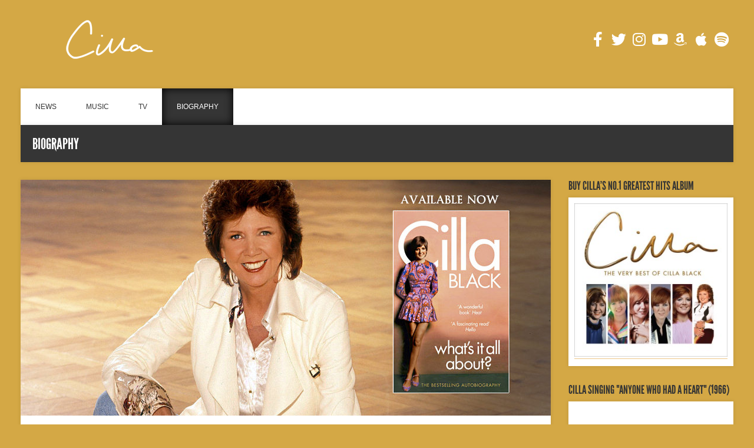

--- FILE ---
content_type: text/html; charset=UTF-8
request_url: https://www.cillablack.com/biography/
body_size: 12150
content:
<!DOCTYPE html>
<!--[if IE 8]> <html class="no-js lt-ie9" lang="en-US"> <![endif]-->
<!--[if gt IE 8]><!--> <html class="no-js" lang="en-US"> <!--<![endif]-->
<head>

	<!-- Basic Page Needs
	================================================== -->
	<meta charset="UTF-8">

	<!-- Mobile Specific Metas 
	================================================== -->
	<meta name="viewport" content="width=device-width, initial-scale=1, maximum-scale=1">

	<title>BIOGRAPHY &#8211; Official Cilla Black Website</title>
<meta name='robots' content='max-image-preview:large' />
	<style>img:is([sizes="auto" i], [sizes^="auto," i]) { contain-intrinsic-size: 3000px 1500px }</style>
	<link rel="alternate" type="application/rss+xml" title="Official Cilla Black Website &raquo; Feed" href="https://www.cillablack.com/feed/" />
<link rel="alternate" type="application/rss+xml" title="Official Cilla Black Website &raquo; Comments Feed" href="https://www.cillablack.com/comments/feed/" />
<script type="text/javascript">
/* <![CDATA[ */
window._wpemojiSettings = {"baseUrl":"https:\/\/s.w.org\/images\/core\/emoji\/16.0.1\/72x72\/","ext":".png","svgUrl":"https:\/\/s.w.org\/images\/core\/emoji\/16.0.1\/svg\/","svgExt":".svg","source":{"concatemoji":"https:\/\/www.cillablack.com\/wp-includes\/js\/wp-emoji-release.min.js?ver=6.8.3"}};
/*! This file is auto-generated */
!function(s,n){var o,i,e;function c(e){try{var t={supportTests:e,timestamp:(new Date).valueOf()};sessionStorage.setItem(o,JSON.stringify(t))}catch(e){}}function p(e,t,n){e.clearRect(0,0,e.canvas.width,e.canvas.height),e.fillText(t,0,0);var t=new Uint32Array(e.getImageData(0,0,e.canvas.width,e.canvas.height).data),a=(e.clearRect(0,0,e.canvas.width,e.canvas.height),e.fillText(n,0,0),new Uint32Array(e.getImageData(0,0,e.canvas.width,e.canvas.height).data));return t.every(function(e,t){return e===a[t]})}function u(e,t){e.clearRect(0,0,e.canvas.width,e.canvas.height),e.fillText(t,0,0);for(var n=e.getImageData(16,16,1,1),a=0;a<n.data.length;a++)if(0!==n.data[a])return!1;return!0}function f(e,t,n,a){switch(t){case"flag":return n(e,"\ud83c\udff3\ufe0f\u200d\u26a7\ufe0f","\ud83c\udff3\ufe0f\u200b\u26a7\ufe0f")?!1:!n(e,"\ud83c\udde8\ud83c\uddf6","\ud83c\udde8\u200b\ud83c\uddf6")&&!n(e,"\ud83c\udff4\udb40\udc67\udb40\udc62\udb40\udc65\udb40\udc6e\udb40\udc67\udb40\udc7f","\ud83c\udff4\u200b\udb40\udc67\u200b\udb40\udc62\u200b\udb40\udc65\u200b\udb40\udc6e\u200b\udb40\udc67\u200b\udb40\udc7f");case"emoji":return!a(e,"\ud83e\udedf")}return!1}function g(e,t,n,a){var r="undefined"!=typeof WorkerGlobalScope&&self instanceof WorkerGlobalScope?new OffscreenCanvas(300,150):s.createElement("canvas"),o=r.getContext("2d",{willReadFrequently:!0}),i=(o.textBaseline="top",o.font="600 32px Arial",{});return e.forEach(function(e){i[e]=t(o,e,n,a)}),i}function t(e){var t=s.createElement("script");t.src=e,t.defer=!0,s.head.appendChild(t)}"undefined"!=typeof Promise&&(o="wpEmojiSettingsSupports",i=["flag","emoji"],n.supports={everything:!0,everythingExceptFlag:!0},e=new Promise(function(e){s.addEventListener("DOMContentLoaded",e,{once:!0})}),new Promise(function(t){var n=function(){try{var e=JSON.parse(sessionStorage.getItem(o));if("object"==typeof e&&"number"==typeof e.timestamp&&(new Date).valueOf()<e.timestamp+604800&&"object"==typeof e.supportTests)return e.supportTests}catch(e){}return null}();if(!n){if("undefined"!=typeof Worker&&"undefined"!=typeof OffscreenCanvas&&"undefined"!=typeof URL&&URL.createObjectURL&&"undefined"!=typeof Blob)try{var e="postMessage("+g.toString()+"("+[JSON.stringify(i),f.toString(),p.toString(),u.toString()].join(",")+"));",a=new Blob([e],{type:"text/javascript"}),r=new Worker(URL.createObjectURL(a),{name:"wpTestEmojiSupports"});return void(r.onmessage=function(e){c(n=e.data),r.terminate(),t(n)})}catch(e){}c(n=g(i,f,p,u))}t(n)}).then(function(e){for(var t in e)n.supports[t]=e[t],n.supports.everything=n.supports.everything&&n.supports[t],"flag"!==t&&(n.supports.everythingExceptFlag=n.supports.everythingExceptFlag&&n.supports[t]);n.supports.everythingExceptFlag=n.supports.everythingExceptFlag&&!n.supports.flag,n.DOMReady=!1,n.readyCallback=function(){n.DOMReady=!0}}).then(function(){return e}).then(function(){var e;n.supports.everything||(n.readyCallback(),(e=n.source||{}).concatemoji?t(e.concatemoji):e.wpemoji&&e.twemoji&&(t(e.twemoji),t(e.wpemoji)))}))}((window,document),window._wpemojiSettings);
/* ]]> */
</script>
<link rel='stylesheet' id='sbi_styles-css' href='https://www.cillablack.com/wp-content/plugins/instagram-feed/css/sbi-styles.min.css?ver=6.10.0' type='text/css' media='all' />
<style id='wp-emoji-styles-inline-css' type='text/css'>

	img.wp-smiley, img.emoji {
		display: inline !important;
		border: none !important;
		box-shadow: none !important;
		height: 1em !important;
		width: 1em !important;
		margin: 0 0.07em !important;
		vertical-align: -0.1em !important;
		background: none !important;
		padding: 0 !important;
	}
</style>
<link rel='stylesheet' id='wp-block-library-css' href='https://www.cillablack.com/wp-includes/css/dist/block-library/style.min.css?ver=6.8.3' type='text/css' media='all' />
<style id='classic-theme-styles-inline-css' type='text/css'>
/*! This file is auto-generated */
.wp-block-button__link{color:#fff;background-color:#32373c;border-radius:9999px;box-shadow:none;text-decoration:none;padding:calc(.667em + 2px) calc(1.333em + 2px);font-size:1.125em}.wp-block-file__button{background:#32373c;color:#fff;text-decoration:none}
</style>
<style id='global-styles-inline-css' type='text/css'>
:root{--wp--preset--aspect-ratio--square: 1;--wp--preset--aspect-ratio--4-3: 4/3;--wp--preset--aspect-ratio--3-4: 3/4;--wp--preset--aspect-ratio--3-2: 3/2;--wp--preset--aspect-ratio--2-3: 2/3;--wp--preset--aspect-ratio--16-9: 16/9;--wp--preset--aspect-ratio--9-16: 9/16;--wp--preset--color--black: #000000;--wp--preset--color--cyan-bluish-gray: #abb8c3;--wp--preset--color--white: #ffffff;--wp--preset--color--pale-pink: #f78da7;--wp--preset--color--vivid-red: #cf2e2e;--wp--preset--color--luminous-vivid-orange: #ff6900;--wp--preset--color--luminous-vivid-amber: #fcb900;--wp--preset--color--light-green-cyan: #7bdcb5;--wp--preset--color--vivid-green-cyan: #00d084;--wp--preset--color--pale-cyan-blue: #8ed1fc;--wp--preset--color--vivid-cyan-blue: #0693e3;--wp--preset--color--vivid-purple: #9b51e0;--wp--preset--gradient--vivid-cyan-blue-to-vivid-purple: linear-gradient(135deg,rgba(6,147,227,1) 0%,rgb(155,81,224) 100%);--wp--preset--gradient--light-green-cyan-to-vivid-green-cyan: linear-gradient(135deg,rgb(122,220,180) 0%,rgb(0,208,130) 100%);--wp--preset--gradient--luminous-vivid-amber-to-luminous-vivid-orange: linear-gradient(135deg,rgba(252,185,0,1) 0%,rgba(255,105,0,1) 100%);--wp--preset--gradient--luminous-vivid-orange-to-vivid-red: linear-gradient(135deg,rgba(255,105,0,1) 0%,rgb(207,46,46) 100%);--wp--preset--gradient--very-light-gray-to-cyan-bluish-gray: linear-gradient(135deg,rgb(238,238,238) 0%,rgb(169,184,195) 100%);--wp--preset--gradient--cool-to-warm-spectrum: linear-gradient(135deg,rgb(74,234,220) 0%,rgb(151,120,209) 20%,rgb(207,42,186) 40%,rgb(238,44,130) 60%,rgb(251,105,98) 80%,rgb(254,248,76) 100%);--wp--preset--gradient--blush-light-purple: linear-gradient(135deg,rgb(255,206,236) 0%,rgb(152,150,240) 100%);--wp--preset--gradient--blush-bordeaux: linear-gradient(135deg,rgb(254,205,165) 0%,rgb(254,45,45) 50%,rgb(107,0,62) 100%);--wp--preset--gradient--luminous-dusk: linear-gradient(135deg,rgb(255,203,112) 0%,rgb(199,81,192) 50%,rgb(65,88,208) 100%);--wp--preset--gradient--pale-ocean: linear-gradient(135deg,rgb(255,245,203) 0%,rgb(182,227,212) 50%,rgb(51,167,181) 100%);--wp--preset--gradient--electric-grass: linear-gradient(135deg,rgb(202,248,128) 0%,rgb(113,206,126) 100%);--wp--preset--gradient--midnight: linear-gradient(135deg,rgb(2,3,129) 0%,rgb(40,116,252) 100%);--wp--preset--font-size--small: 13px;--wp--preset--font-size--medium: 20px;--wp--preset--font-size--large: 36px;--wp--preset--font-size--x-large: 42px;--wp--preset--spacing--20: 0.44rem;--wp--preset--spacing--30: 0.67rem;--wp--preset--spacing--40: 1rem;--wp--preset--spacing--50: 1.5rem;--wp--preset--spacing--60: 2.25rem;--wp--preset--spacing--70: 3.38rem;--wp--preset--spacing--80: 5.06rem;--wp--preset--shadow--natural: 6px 6px 9px rgba(0, 0, 0, 0.2);--wp--preset--shadow--deep: 12px 12px 50px rgba(0, 0, 0, 0.4);--wp--preset--shadow--sharp: 6px 6px 0px rgba(0, 0, 0, 0.2);--wp--preset--shadow--outlined: 6px 6px 0px -3px rgba(255, 255, 255, 1), 6px 6px rgba(0, 0, 0, 1);--wp--preset--shadow--crisp: 6px 6px 0px rgba(0, 0, 0, 1);}:where(.is-layout-flex){gap: 0.5em;}:where(.is-layout-grid){gap: 0.5em;}body .is-layout-flex{display: flex;}.is-layout-flex{flex-wrap: wrap;align-items: center;}.is-layout-flex > :is(*, div){margin: 0;}body .is-layout-grid{display: grid;}.is-layout-grid > :is(*, div){margin: 0;}:where(.wp-block-columns.is-layout-flex){gap: 2em;}:where(.wp-block-columns.is-layout-grid){gap: 2em;}:where(.wp-block-post-template.is-layout-flex){gap: 1.25em;}:where(.wp-block-post-template.is-layout-grid){gap: 1.25em;}.has-black-color{color: var(--wp--preset--color--black) !important;}.has-cyan-bluish-gray-color{color: var(--wp--preset--color--cyan-bluish-gray) !important;}.has-white-color{color: var(--wp--preset--color--white) !important;}.has-pale-pink-color{color: var(--wp--preset--color--pale-pink) !important;}.has-vivid-red-color{color: var(--wp--preset--color--vivid-red) !important;}.has-luminous-vivid-orange-color{color: var(--wp--preset--color--luminous-vivid-orange) !important;}.has-luminous-vivid-amber-color{color: var(--wp--preset--color--luminous-vivid-amber) !important;}.has-light-green-cyan-color{color: var(--wp--preset--color--light-green-cyan) !important;}.has-vivid-green-cyan-color{color: var(--wp--preset--color--vivid-green-cyan) !important;}.has-pale-cyan-blue-color{color: var(--wp--preset--color--pale-cyan-blue) !important;}.has-vivid-cyan-blue-color{color: var(--wp--preset--color--vivid-cyan-blue) !important;}.has-vivid-purple-color{color: var(--wp--preset--color--vivid-purple) !important;}.has-black-background-color{background-color: var(--wp--preset--color--black) !important;}.has-cyan-bluish-gray-background-color{background-color: var(--wp--preset--color--cyan-bluish-gray) !important;}.has-white-background-color{background-color: var(--wp--preset--color--white) !important;}.has-pale-pink-background-color{background-color: var(--wp--preset--color--pale-pink) !important;}.has-vivid-red-background-color{background-color: var(--wp--preset--color--vivid-red) !important;}.has-luminous-vivid-orange-background-color{background-color: var(--wp--preset--color--luminous-vivid-orange) !important;}.has-luminous-vivid-amber-background-color{background-color: var(--wp--preset--color--luminous-vivid-amber) !important;}.has-light-green-cyan-background-color{background-color: var(--wp--preset--color--light-green-cyan) !important;}.has-vivid-green-cyan-background-color{background-color: var(--wp--preset--color--vivid-green-cyan) !important;}.has-pale-cyan-blue-background-color{background-color: var(--wp--preset--color--pale-cyan-blue) !important;}.has-vivid-cyan-blue-background-color{background-color: var(--wp--preset--color--vivid-cyan-blue) !important;}.has-vivid-purple-background-color{background-color: var(--wp--preset--color--vivid-purple) !important;}.has-black-border-color{border-color: var(--wp--preset--color--black) !important;}.has-cyan-bluish-gray-border-color{border-color: var(--wp--preset--color--cyan-bluish-gray) !important;}.has-white-border-color{border-color: var(--wp--preset--color--white) !important;}.has-pale-pink-border-color{border-color: var(--wp--preset--color--pale-pink) !important;}.has-vivid-red-border-color{border-color: var(--wp--preset--color--vivid-red) !important;}.has-luminous-vivid-orange-border-color{border-color: var(--wp--preset--color--luminous-vivid-orange) !important;}.has-luminous-vivid-amber-border-color{border-color: var(--wp--preset--color--luminous-vivid-amber) !important;}.has-light-green-cyan-border-color{border-color: var(--wp--preset--color--light-green-cyan) !important;}.has-vivid-green-cyan-border-color{border-color: var(--wp--preset--color--vivid-green-cyan) !important;}.has-pale-cyan-blue-border-color{border-color: var(--wp--preset--color--pale-cyan-blue) !important;}.has-vivid-cyan-blue-border-color{border-color: var(--wp--preset--color--vivid-cyan-blue) !important;}.has-vivid-purple-border-color{border-color: var(--wp--preset--color--vivid-purple) !important;}.has-vivid-cyan-blue-to-vivid-purple-gradient-background{background: var(--wp--preset--gradient--vivid-cyan-blue-to-vivid-purple) !important;}.has-light-green-cyan-to-vivid-green-cyan-gradient-background{background: var(--wp--preset--gradient--light-green-cyan-to-vivid-green-cyan) !important;}.has-luminous-vivid-amber-to-luminous-vivid-orange-gradient-background{background: var(--wp--preset--gradient--luminous-vivid-amber-to-luminous-vivid-orange) !important;}.has-luminous-vivid-orange-to-vivid-red-gradient-background{background: var(--wp--preset--gradient--luminous-vivid-orange-to-vivid-red) !important;}.has-very-light-gray-to-cyan-bluish-gray-gradient-background{background: var(--wp--preset--gradient--very-light-gray-to-cyan-bluish-gray) !important;}.has-cool-to-warm-spectrum-gradient-background{background: var(--wp--preset--gradient--cool-to-warm-spectrum) !important;}.has-blush-light-purple-gradient-background{background: var(--wp--preset--gradient--blush-light-purple) !important;}.has-blush-bordeaux-gradient-background{background: var(--wp--preset--gradient--blush-bordeaux) !important;}.has-luminous-dusk-gradient-background{background: var(--wp--preset--gradient--luminous-dusk) !important;}.has-pale-ocean-gradient-background{background: var(--wp--preset--gradient--pale-ocean) !important;}.has-electric-grass-gradient-background{background: var(--wp--preset--gradient--electric-grass) !important;}.has-midnight-gradient-background{background: var(--wp--preset--gradient--midnight) !important;}.has-small-font-size{font-size: var(--wp--preset--font-size--small) !important;}.has-medium-font-size{font-size: var(--wp--preset--font-size--medium) !important;}.has-large-font-size{font-size: var(--wp--preset--font-size--large) !important;}.has-x-large-font-size{font-size: var(--wp--preset--font-size--x-large) !important;}
:where(.wp-block-post-template.is-layout-flex){gap: 1.25em;}:where(.wp-block-post-template.is-layout-grid){gap: 1.25em;}
:where(.wp-block-columns.is-layout-flex){gap: 2em;}:where(.wp-block-columns.is-layout-grid){gap: 2em;}
:root :where(.wp-block-pullquote){font-size: 1.5em;line-height: 1.6;}
</style>
<link rel='stylesheet' id='font-awesome-css' href='https://www.cillablack.com/wp-content/plugins/socials-ignited/includes/assets/vendor/fontawesome/css/all.min.css?ver=5.15.3' type='text/css' media='all' />
<link rel='stylesheet' id='socials-ignited-css' href='https://www.cillablack.com/wp-content/plugins/socials-ignited/includes/assets/css/style.min.css?ver=2.0.0' type='text/css' media='all' />
<style id='socials-ignited-inline-css' type='text/css'>
#socials-ignited-2 i { color: #ffffff; font-size: 25px; width: 30px; height: 30px; line-height: 30px; border-radius: 50px; opacity: 1;  } 

</style>
<link rel='stylesheet' id='ye_dynamic-css' href='https://www.cillablack.com/wp-content/plugins/youtube-embed/css/main.min.css?ver=5.4' type='text/css' media='all' />
<link rel='stylesheet' id='google-font-patua-one-css' href='//fonts.googleapis.com/css?family=Patua+One&#038;ver=6.8.3' type='text/css' media='all' />
<link rel='stylesheet' id='normalize-css' href='https://www.cillablack.com/wp-content/themes/acoustic/css/normalize.css?ver=6.8.3' type='text/css' media='all' />
<link rel='stylesheet' id='foundation-css' href='https://www.cillablack.com/wp-content/themes/acoustic/css/foundation.min.css?ver=6.8.3' type='text/css' media='all' />
<link rel='stylesheet' id='woocommerce_prettyPhoto_css-css' href='https://www.cillablack.com/wp-content/themes/acoustic/css/prettyPhoto.css?ver=6.8.3' type='text/css' media='all' />
<link rel='stylesheet' id='ci-theme-common-css' href='https://www.cillablack.com/wp-content/themes/acoustic/common/css/global.css?ver=3.6.5' type='text/css' media='all' />
<link rel='stylesheet' id='ci-style-css' href='https://www.cillablack.com/wp-content/themes/acoustic/style.css?ver=3.6.5' type='text/css' media='all' />
<link rel='stylesheet' id='flexslider-css' href='https://www.cillablack.com/wp-content/themes/acoustic/css/flexslider.css?ver=6.8.3' type='text/css' media='all' />
<link rel='stylesheet' id='ci-color-scheme-css' href='https://www.cillablack.com/wp-content/themes/acoustic/colors/wood.css?ver=6.8.3' type='text/css' media='all' />
<link rel='stylesheet' id='mediaelement-css' href='https://www.cillablack.com/wp-includes/js/mediaelement/mediaelementplayer-legacy.min.css?ver=4.2.17' type='text/css' media='all' />
<link rel='stylesheet' id='wp-mediaelement-css' href='https://www.cillablack.com/wp-includes/js/mediaelement/wp-mediaelement.min.css?ver=6.8.3' type='text/css' media='all' />
<script type="text/javascript" src="https://www.cillablack.com/wp-content/themes/acoustic/panel/scripts/modernizr-2.6.2.js?ver=3.6.5" id="modernizr-js"></script>
<script type="text/javascript" src="https://www.cillablack.com/wp-includes/js/jquery/jquery.min.js?ver=3.7.1" id="jquery-core-js"></script>
<script type="text/javascript" src="https://www.cillablack.com/wp-includes/js/jquery/jquery-migrate.min.js?ver=3.4.1" id="jquery-migrate-js"></script>
<link rel="https://api.w.org/" href="https://www.cillablack.com/wp-json/" /><link rel="alternate" title="JSON" type="application/json" href="https://www.cillablack.com/wp-json/wp/v2/pages/26" /><link rel="EditURI" type="application/rsd+xml" title="RSD" href="https://www.cillablack.com/xmlrpc.php?rsd" />
<meta name="generator" content="WordPress 6.8.3" />
<link rel="canonical" href="https://www.cillablack.com/biography/" />
<link rel='shortlink' href='https://www.cillablack.com/?p=26' />
<link rel="alternate" title="oEmbed (JSON)" type="application/json+oembed" href="https://www.cillablack.com/wp-json/oembed/1.0/embed?url=https%3A%2F%2Fwww.cillablack.com%2Fbiography%2F" />
<link rel="alternate" title="oEmbed (XML)" type="text/xml+oembed" href="https://www.cillablack.com/wp-json/oembed/1.0/embed?url=https%3A%2F%2Fwww.cillablack.com%2Fbiography%2F&#038;format=xml" />
<link rel="pingback" href="https://www.cillablack.com/xmlrpc.php" /><link rel="icon" href="https://www.cillablack.com/wp-content/uploads/2020/05/cropped-C-B-32x32.jpg" sizes="32x32" />
<link rel="icon" href="https://www.cillablack.com/wp-content/uploads/2020/05/cropped-C-B-192x192.jpg" sizes="192x192" />
<link rel="apple-touch-icon" href="https://www.cillablack.com/wp-content/uploads/2020/05/cropped-C-B-180x180.jpg" />
<meta name="msapplication-TileImage" content="https://www.cillablack.com/wp-content/uploads/2020/05/cropped-C-B-270x270.jpg" />
				<style type="text/css">
					body{background-color: #d4a845;background-repeat: repeat;background-image: none;} 				</style>
					<style type="text/css" id="wp-custom-css">
			

/* Migrated CSS from the theme's panel. */
.single-cpt_discography .widget.widget_ci_discography_widget {
    padding-top: 0;
}

.ci-more-link:hover {
    background: #353535;
    color: #EEC687;
}
.ci-more-link {
    display: inline-block;
    font-style: normal;
    color: #353535;
    background: #EEC687;
    font-size: 10px;
    font-weight: bold;
    padding: 7px 12px 6px 12px;
    text-transform: uppercase;
    line-height: 1;
    text-shadow: none;
}		</style>
		
</head>

<body data-rsssl=1 class="wp-singular page-template-default page page-id-26 wp-theme-acoustic ci-acoustic ci-acoustic-3-6-5 ci-scheme-wood">

<div id="mobile-bar">
	<a class="menu-trigger" href="#"></a>
	<h1 class="mob-title">
		BIOGRAPHY	</h1>
</div>
<header class="row header">

	<div class="six columns logo-container">
		<h1><a href="https://www.cillablack.com/"><img src="https://www.cillablack.com/wp-content/uploads/2020/12/lg.png" alt="Official Cilla Black Website" data-rjs="https://www.cillablack.com/wp-content/uploads/2020/12/lg@2x.png" /></a></h1>	</div>
	
	<div class="six columns socials-top">
		<div id="socials-ignited-2" class="widget_socials_ignited widget group"><div class="ci-socials-ignited ci-socials-ignited-fa"><a href="https://www.facebook.com/OfficialCillaBlack" target="_blank"  ><i class="fab fa-facebook-f"></i></a><a href="https://twitter.com/cillablackobe" target="_blank"  ><i class="fab fa-twitter"></i></a><a href="https://www.instagram.com/officialcillablack/" target="_blank"  ><i class="fab fa-instagram"></i></a><a href="https://www.youtube.com/user/cillablackofficial" target="_blank"  ><i class="fab fa-youtube"></i></a><a href="https://amzn.to/32iiNfN" target="_blank"  ><i class="fab fa-amazon"></i></a><a href="https://music.apple.com/us/artist/cilla-black/14593464" target="_blank"  ><i class="fab fa-apple"></i></a><a href="https://open.spotify.com/artist/3bCvHtuIXWXPbCMdSYudmZ?si=ilLLv3s5S_Slc4lqfFW9Cg" target="_blank"  ><i class="fab fa-spotify"></i></a></div></div>	</div>
	
	<nav class="twelve columns navigation top-navigation">
		<ul id="navigation" class="nav sf-menu"><li id="menu-item-2812" class="menu-item menu-item-type-custom menu-item-object-custom menu-item-home menu-item-2812"><a href="https://www.cillablack.com">NEWS</a></li>
<li id="menu-item-3273" class="menu-item menu-item-type-custom menu-item-object-custom menu-item-3273"><a href="https://www.cillablack.com/discography/">MUSIC</a></li>
<li id="menu-item-3373" class="menu-item menu-item-type-custom menu-item-object-custom menu-item-3373"><a href="https://www.cillablack.com/artists/">TV</a></li>
<li id="menu-item-2643" class="menu-item menu-item-type-post_type menu-item-object-page current-menu-item page_item page-item-26 current_page_item menu-item-2643"><a href="https://www.cillablack.com/biography/" aria-current="page">BIOGRAPHY</a></li>
</ul>	</nav>
	
</header><!-- /header -->
<div class="row bc">
	<div class="twelve columns breadcrumb">
	<h3 class="section-title">BIOGRAPHY</h3>
	</div><!-- /twelve columns -->
</div><!-- /bc -->
<div class="row main">

	<div class="nine columns">

		
			<article class="post post-26 page type-page status-publish has-post-thumbnail hentry">

									<img width="900" height="400" src="https://www.cillablack.com/wp-content/uploads/2021/03/CB-BIO-900x400.jpg" class="attachment-ci_page size-ci_page wp-post-image" alt="" decoding="async" fetchpriority="high" srcset="https://www.cillablack.com/wp-content/uploads/2021/03/CB-BIO.jpg 900w, https://www.cillablack.com/wp-content/uploads/2021/03/CB-BIO-300x133.jpg 300w, https://www.cillablack.com/wp-content/uploads/2021/03/CB-BIO-768x341.jpg 768w, https://www.cillablack.com/wp-content/uploads/2021/03/CB-BIO-710x316.jpg 710w" sizes="(max-width: 900px) 100vw, 900px" />				
				<div class="post-body row">
					<div class="post-copy-wrap twelve columns">
						<div class="post-copy post-page group">
							<h2>BIOGRAPHY</h2>
							<h5>CILLA BLACK OBE was undoubtedly one of Great Britain’s most successful and best-loved entertainers of all time. She enriched British popular culture for decades through music, TV and comedy having had 19 UK ‘Top 40’ singles (including two #1 hits), released 15 studio albums, sold-out performances at some of the world’s most prestigious concert venues and presented many iconic British TV shows.</h5>
<p>Born Priscilla Maria Veronica White on the 27th of May 1943, she grew up singing in a musically orientated household in one of the toughest parts of Liverpool.</p>
<p>Cilla knew by her late teens that she wanted to be famous. She became part of the trendy music club crowd in places like The Iron Door and the Cavern where she also worked as a coat-check girl. Cilla also served coffee at another clubbers’ haven, The Zodiac, where she met her husband-to-be, Bobby Willis. Whilst perfectly placed amongst the up-and-coming stars of the day, Cilla talked her way onto the stage where she’d wow audiences with her singing. She quickly became a local celebrity and performed alongside many legendary acts that were fundamental in establishing the “Mersey Sound”, such as The Beatles and Gerry &amp; the Pacemakers.</p>
<p>Due to a twist of fate, Priscilla White almost overnight received a new name, when the music paper the ‘Mersey Beat’ misprinted her surname as Black.</p>
<p>Cilla eventually came to the attention of Brian Epstein, a local talent scout and manager of The Beatles. Epstein was introduced to her by John Lennon, who persuaded him to arrange an audition which proved unsuccessful. All was not lost as, on the 6th of September 1963, Epstein signed Cilla as his only female vocalist after seeing her by chance perform at the Blue Angel club. There was an immediate bond between Cilla and Epstein. From the moment he met his starlet, he wanted to nurture the ‘Judy Garland’ qualities he believed she possessed, having high aspirations of creating a British icon. Epstein’s faith in Cilla combined with her talent convinced George Martin, renowned producer of The Beatles, that she was worthy of signing to Parlophone Records.</p>
<p>On the 27th of September 1963, Cilla Black made her debut on the British singles charts with her first record &#8220;Love Of The Loved&#8221;. However, it was not until her next single, <strong>“Anyone Who Had A Heart”</strong>, that superstardom came knocking at her door. Epstein discovered the Hal David and Burt Bacharach song on a trip to the USA. It had already proved to be a massive hit for Dionne Warwick. Cilla, a keen follower of the US ‘Top 100’, already liked the song before Epstein suggested she record it. Her knockout rendition went on to become her first No. 1 of 1964.</p>
<p>George Martin acquired the perfect follow-up, a dramatic ballad entitled <strong>“You’re My World”</strong>. This song of Italian origin earned Cilla the title as Britain’s 2nd girl in UK chart history to have two successive No. 1s. Furthermore, this single broke Cilla into the tough US market and gained her long-lasting popularity throughout Europe and Australasia.</p>
<p><img decoding="async" class="size-full wp-image-3920 alignright" src="https://www.cillablack.com/wp-content/uploads/2021/03/CB-60s.jpg" alt="" width="225" height="500" srcset="https://www.cillablack.com/wp-content/uploads/2021/03/CB-60s.jpg 225w, https://www.cillablack.com/wp-content/uploads/2021/03/CB-60s-135x300.jpg 135w" sizes="(max-width: 225px) 100vw, 225px" /></p>
<p>During the ‘60s, Cilla sustained her place at the forefront of the Brit-Pop music scene, with one of the most impressive starts for a British female recording artist. This was at a time when a singer would need to sell in excess of 100,000 copies a day to get a single into the UK ‘Top 20’ chart.</p>
<p>In August 1967, Brian Epstein died. Prior to his death, Epstein had engineered Cilla’s transition into TV with her own variety series, <strong>‘Cilla’</strong> (BBC TV) which ran until 1976. This marked a new phase in Cilla’s career in which she became a top rated TV host &amp; entertainer with her husband Bobby as her Manager. Apart from providing Cilla with the opportunity to perform her music, it also showcased her endearing personality and her forte – her interaction with the general public.</p>
<p>Cilla’s immense popularity continued thereafter through an array of successful tours, pantomimes, TV sitcoms and her prime-time British TV shows which included <strong>‘Surprise!, Surprise!’</strong> (1983-1997), <strong>‘Blind Date’</strong> (1985-2003) and <strong>‘Cilla‘s Moment Of Truth’</strong> (1998-2001). In 1999, after 30 years of marriage, Cilla’s beloved husband Bobby passed away. Her eldest son Robert, following in his father’s footsteps, took over as her manager.</p>
<p>In January 2003, Cilla announced during a special live edition of her dating show <strong>‘Blind Date’</strong> that she was to quit as the host. After her surprise resignation she hosted one-off TV shows and guest starred on popular TV series until shortly before her untimely death in 2015. Cilla had hosted over her lifetime more than 500 television shows of her own and made over 400 guest appearances on other British shows making her one of the most watched female stars in the history of British television!</p>
<p>In the year before Cilla’s passing, a new biopic starring Sheridan Smith had reignited interest in her music career. The BAFTA award winning drama written by Jeff Pope entitled<strong> ‘Cilla’</strong> was adapted into a sell-out stage musical which toured the UK between 2017 and 2018 ensuring Cilla’s special legacy continued to live on.</p>
<p>September 27<sup>th</sup>, 2023, would have been the start of Cilla Black’s &#8217;60<sup>th</sup> Anniversary in Showbusiness&#8217;. Stay tuned for a forthcoming celebration of Cilla’s life and career during this milestone year.</p>
<p style="text-align: center;"><em>{ Search for Cilla TV appearance re-runs – visit <strong><a href="http://www.mydigiguide.com/dgx/wbl.dll?h=1&amp;a=18&amp;SSKeywords=%28Blind%20Date%20AND%20Dating%20show%29%20OR%20cilla%20black" target="_blank" rel="noopener">mydigiguide.com</a></strong>. }</em></p>
<p style="text-align: justify;">
													</div>
					</div><!-- /post-body-wrap -->
				</div><!-- /post-body -->

				


			</article><!-- /article -->

		
	</div><!-- /twelve columns -->

	<aside class="three columns sidebar">
		<div id="media_image-6" class="widget_media_image widget group"><div class="widget-content"><h3 class="widget-title">BUY CILLA&#8217;S NO.1 GREATEST HITS ALBUM</h3><a href="https://amzn.to/3q6oAiO"><img width="300" height="300" src="https://www.cillablack.com/wp-content/uploads/2015/11/the-very-best-of-cilla-black-2015-parlophone2-300x300.jpg" class="image wp-image-2507  attachment-medium size-medium" alt="" style="max-width: 100%; height: auto;" decoding="async" loading="lazy" srcset="https://www.cillablack.com/wp-content/uploads/2015/11/the-very-best-of-cilla-black-2015-parlophone2-300x300.jpg 300w, https://www.cillablack.com/wp-content/uploads/2015/11/the-very-best-of-cilla-black-2015-parlophone2-150x150.jpg 150w, https://www.cillablack.com/wp-content/uploads/2015/11/the-very-best-of-cilla-black-2015-parlophone2-100x100.jpg 100w, https://www.cillablack.com/wp-content/uploads/2015/11/the-very-best-of-cilla-black-2015-parlophone2.jpg 750w, https://www.cillablack.com/wp-content/uploads/2015/11/the-very-best-of-cilla-black-2015-parlophone2-140x140.jpg 140w, https://www.cillablack.com/wp-content/uploads/2015/11/the-very-best-of-cilla-black-2015-parlophone2-350x350.jpg 350w" sizes="auto, (max-width: 300px) 100vw, 300px" /></a></div></div><div id="youtube_embed_widget-4" class="widget_youtube_embed_widget widget group"><div class="widget-content"><h3 class="widget-title">CILLA SINGING "ANYONE WHO HAD A HEART" (1966)</h3>
<div class="youtube-embed" itemprop="video" itemscope itemtype="https://schema.org/VideoObject">
	<meta itemprop="url" content="https://www.youtube.com/v/ZUxn6JLwdDY" />
	<meta itemprop="name" content="BIOGRAPHY" />
	<meta itemprop="description" content="BIOGRAPHY" />
	<meta itemprop="uploadDate" content="2012-02-10T02:29:33+00:00" />
	<meta itemprop="thumbnailUrl" content="https://i.ytimg.com/vi/ZUxn6JLwdDY/default.jpg" />
	<meta itemprop="embedUrl" content="https://www.youtube.com/embed/ZUxn6JLwdDY" />
	<meta itemprop="height" content="360" />
	<meta itemprop="width" content="640" />
	<iframe style="border: 0;" class="youtube-player" width="640" height="360" src="https://www.youtube.com/embed/ZUxn6JLwdDY?modestbranding=1&fs=0&rel=0"></iframe>
</div>
</div></div><div id="youtube_embed_widget-5" class="widget_youtube_embed_widget widget group"><div class="widget-content"><h3 class="widget-title">CILLA SINGING "YOU'RE MY WORLD" (1964)</h3>
<div class="youtube-embed" itemprop="video" itemscope itemtype="https://schema.org/VideoObject">
	<meta itemprop="url" content="https://www.youtube.com/v/cBjceO5PYJY" />
	<meta itemprop="name" content="BIOGRAPHY" />
	<meta itemprop="description" content="BIOGRAPHY" />
	<meta itemprop="uploadDate" content="2012-02-10T02:29:33+00:00" />
	<meta itemprop="thumbnailUrl" content="https://i.ytimg.com/vi/cBjceO5PYJY/default.jpg" />
	<meta itemprop="embedUrl" content="https://www.youtube.com/embed/cBjceO5PYJY" />
	<meta itemprop="height" content="360" />
	<meta itemprop="width" content="640" />
	<iframe style="border: 0;" class="youtube-player" width="640" height="360" src="https://www.youtube.com/embed/cBjceO5PYJY?modestbranding=1&fs=0&rel=0"></iframe>
</div>
</div></div>	</aside><!-- /three columns -->

</div><!-- /row -->

<div class="row-wrap footer-wrap">
	<footer class="row footer">

		<aside class="three columns">
			<div id="media_image-2" class="widget_media_image widget group"><div class="widget-content"><img width="285" height="132" src="https://www.cillablack.com/wp-content/uploads/2021/03/CB-lg.jpg" class="image wp-image-3858  attachment-full size-full" alt="" style="max-width: 100%; height: auto;" decoding="async" loading="lazy" /></div></div>		</aside><!-- /three columns -->

		<aside class="three columns">
			<div id="custom_html-4" class="widget_text widget_custom_html widget group"><div class="widget_text widget-content"><div class="textwidget custom-html-widget"><p align="justify">© 2025 CB Prime Ltd - All Rights Reserved.<br>Website designed by
<a target="_blank" href="http://www.ukwebwonders.com">UKwebwonders.com</a></p>
<p align="justify"><font style="font-size: 7pt">Material posted on this website is protected by copyright law and the use of 
any such material (including but by no means limited to the downloading of or 
copying of any of the content) without the express written approval of the 
copyright owner is forbidden.</font></p></div></div></div>		</aside><!-- /three columns -->

		<aside class="three columns">
			<div id="nav_menu-3" class="widget_nav_menu widget group"><div class="widget-content"><div class="menu-f1-container"><ul id="menu-f1" class="menu"><li id="menu-item-3848" class="menu-item menu-item-type-post_type menu-item-object-page menu-item-home menu-item-3848"><a href="https://www.cillablack.com/">NEWS</a></li>
<li id="menu-item-3863" class="menu-item menu-item-type-custom menu-item-object-custom menu-item-3863"><a href="https://www.cillablack.com/discography/">MUSIC</a></li>
<li id="menu-item-3864" class="menu-item menu-item-type-custom menu-item-object-custom menu-item-3864"><a href="https://www.cillablack.com/artists/">TV</a></li>
<li id="menu-item-3865" class="menu-item menu-item-type-custom menu-item-object-custom current-menu-item menu-item-3865"><a href="https://www.cillablack.com/biography/" aria-current="page">BIOGRAPHY</a></li>
</ul></div></div></div>		</aside><!-- /three columns -->

		<aside class="three columns">
			<div id="youtube_embed_widget-6" class="widget_youtube_embed_widget widget group"><div class="widget-content"><h3 class="widget-title">Video for Cilla's No1 Greatest Hits Album</h3>
<div class="youtube-embed" itemprop="video" itemscope itemtype="https://schema.org/VideoObject">
	<meta itemprop="url" content="https://www.youtube.com/v/HA6qtznPkj4" />
	<meta itemprop="name" content="Classics &#038; Collectibles" />
	<meta itemprop="description" content="Classics &#038; Collectibles" />
	<meta itemprop="uploadDate" content="2019-11-14T08:49:57+00:00" />
	<meta itemprop="thumbnailUrl" content="https://i.ytimg.com/vi/HA6qtznPkj4/default.jpg" />
	<meta itemprop="embedUrl" content="https://www.youtube.com/embed/HA6qtznPkj4" />
	<meta itemprop="height" content="360" />
	<meta itemprop="width" content="640" />
	<iframe style="border: 0;" class="youtube-player" width="640" height="360" src="https://www.youtube.com/embed/HA6qtznPkj4?modestbranding=1&fs=0&rel=0"></iframe>
</div>
</div></div>		</aside><!-- /three columns -->

	</footer><!-- /footer -->
</div><!-- /row-wrap -->

<script type="speculationrules">
{"prefetch":[{"source":"document","where":{"and":[{"href_matches":"\/*"},{"not":{"href_matches":["\/wp-*.php","\/wp-admin\/*","\/wp-content\/uploads\/*","\/wp-content\/*","\/wp-content\/plugins\/*","\/wp-content\/themes\/acoustic\/*","\/*\\?(.+)"]}},{"not":{"selector_matches":"a[rel~=\"nofollow\"]"}},{"not":{"selector_matches":".no-prefetch, .no-prefetch a"}}]},"eagerness":"conservative"}]}
</script>
<!-- Instagram Feed JS -->
<script type="text/javascript">
var sbiajaxurl = "https://www.cillablack.com/wp-admin/admin-ajax.php";
</script>
<script type="text/javascript" src="https://www.cillablack.com/wp-content/themes/acoustic/panel/scripts/jquery.hoverIntent.r7.min.js?ver=3.6.5" id="jquery-hoverIntent-js"></script>
<script type="text/javascript" src="https://www.cillablack.com/wp-content/themes/acoustic/panel/scripts/superfish-1.7.4.min.js?ver=3.6.5" id="jquery-superfish-js"></script>
<script type="text/javascript" src="https://www.cillablack.com/wp-content/themes/acoustic/js/jRespond.min.js?ver=6.8.3" id="jRespond-js"></script>
<script type="text/javascript" src="https://www.cillablack.com/wp-content/themes/acoustic/js/jquery.jpanelmenu.min.js?ver=6.8.3" id="jPanelMenu-js"></script>
<script type="text/javascript" src="https://www.cillablack.com/wp-content/themes/acoustic/panel/scripts/jquery.flexslider-2.1-min.js?ver=3.6.5" id="jquery-flexslider-js"></script>
<script type="text/javascript" src="https://www.cillablack.com/wp-content/themes/acoustic/js/jquery.equalHeights.js?ver=6.8.3" id="jquery-equalheights-js"></script>
<script type="text/javascript" src="https://www.cillablack.com/wp-content/themes/acoustic/panel/scripts/jquery.fitvids.js?ver=3.6.5" id="jquery-fitVids-js"></script>
<script type="text/javascript" src="https://www.cillablack.com/wp-content/themes/acoustic/js/jquery.prettyPhoto.min.js?ver=3.1.6" id="prettyPhoto-js"></script>
<script type="text/javascript" src="https://www.cillablack.com/wp-content/themes/acoustic/js/soundmanager2/script/soundmanager2-nodebug-jsmin.js?ver=2.97" id="soundmanager-core-js"></script>
<script type="text/javascript" src="https://www.cillablack.com/wp-content/themes/acoustic/js/soundmanager2/script/mp3-player-button.js?ver=2.97" id="soundmanager-mp3-button-js"></script>
<script type="text/javascript" id="mediaelement-core-js-before">
/* <![CDATA[ */
var mejsL10n = {"language":"en","strings":{"mejs.download-file":"Download File","mejs.install-flash":"You are using a browser that does not have Flash player enabled or installed. Please turn on your Flash player plugin or download the latest version from https:\/\/get.adobe.com\/flashplayer\/","mejs.fullscreen":"Fullscreen","mejs.play":"Play","mejs.pause":"Pause","mejs.time-slider":"Time Slider","mejs.time-help-text":"Use Left\/Right Arrow keys to advance one second, Up\/Down arrows to advance ten seconds.","mejs.live-broadcast":"Live Broadcast","mejs.volume-help-text":"Use Up\/Down Arrow keys to increase or decrease volume.","mejs.unmute":"Unmute","mejs.mute":"Mute","mejs.volume-slider":"Volume Slider","mejs.video-player":"Video Player","mejs.audio-player":"Audio Player","mejs.captions-subtitles":"Captions\/Subtitles","mejs.captions-chapters":"Chapters","mejs.none":"None","mejs.afrikaans":"Afrikaans","mejs.albanian":"Albanian","mejs.arabic":"Arabic","mejs.belarusian":"Belarusian","mejs.bulgarian":"Bulgarian","mejs.catalan":"Catalan","mejs.chinese":"Chinese","mejs.chinese-simplified":"Chinese (Simplified)","mejs.chinese-traditional":"Chinese (Traditional)","mejs.croatian":"Croatian","mejs.czech":"Czech","mejs.danish":"Danish","mejs.dutch":"Dutch","mejs.english":"English","mejs.estonian":"Estonian","mejs.filipino":"Filipino","mejs.finnish":"Finnish","mejs.french":"French","mejs.galician":"Galician","mejs.german":"German","mejs.greek":"Greek","mejs.haitian-creole":"Haitian Creole","mejs.hebrew":"Hebrew","mejs.hindi":"Hindi","mejs.hungarian":"Hungarian","mejs.icelandic":"Icelandic","mejs.indonesian":"Indonesian","mejs.irish":"Irish","mejs.italian":"Italian","mejs.japanese":"Japanese","mejs.korean":"Korean","mejs.latvian":"Latvian","mejs.lithuanian":"Lithuanian","mejs.macedonian":"Macedonian","mejs.malay":"Malay","mejs.maltese":"Maltese","mejs.norwegian":"Norwegian","mejs.persian":"Persian","mejs.polish":"Polish","mejs.portuguese":"Portuguese","mejs.romanian":"Romanian","mejs.russian":"Russian","mejs.serbian":"Serbian","mejs.slovak":"Slovak","mejs.slovenian":"Slovenian","mejs.spanish":"Spanish","mejs.swahili":"Swahili","mejs.swedish":"Swedish","mejs.tagalog":"Tagalog","mejs.thai":"Thai","mejs.turkish":"Turkish","mejs.ukrainian":"Ukrainian","mejs.vietnamese":"Vietnamese","mejs.welsh":"Welsh","mejs.yiddish":"Yiddish"}};
/* ]]> */
</script>
<script type="text/javascript" src="https://www.cillablack.com/wp-includes/js/mediaelement/mediaelement-and-player.min.js?ver=4.2.17" id="mediaelement-core-js"></script>
<script type="text/javascript" src="https://www.cillablack.com/wp-includes/js/mediaelement/mediaelement-migrate.min.js?ver=6.8.3" id="mediaelement-migrate-js"></script>
<script type="text/javascript" id="mediaelement-js-extra">
/* <![CDATA[ */
var _wpmejsSettings = {"pluginPath":"\/wp-includes\/js\/mediaelement\/","classPrefix":"mejs-","stretching":"responsive","audioShortcodeLibrary":"mediaelement","videoShortcodeLibrary":"mediaelement"};
/* ]]> */
</script>
<script type="text/javascript" src="https://www.cillablack.com/wp-includes/js/mediaelement/wp-mediaelement.min.js?ver=6.8.3" id="wp-mediaelement-js"></script>
<script type="text/javascript" id="ci-front-scripts-js-extra">
/* <![CDATA[ */
var ThemeOption = {"theme_url":"https:\/\/www.cillablack.com\/wp-content\/themes\/acoustic","swfPath":"https:\/\/www.cillablack.com\/wp-content\/themes\/acoustic\/js\/soundmanager2\/swf\/","slider_auto":"1"};
/* ]]> */
</script>
<script type="text/javascript" src="https://www.cillablack.com/wp-content/themes/acoustic/js/scripts.js?ver=3.6.5" id="ci-front-scripts-js"></script>
<script type="text/javascript" src="https://www.cillablack.com/wp-content/themes/acoustic/panel/components/retinajs/dist/retina.js?ver=3.6.5" id="retinajs-js"></script>
	<!--[if (gte IE 6)&(lte IE 8)]>
		<script type="text/javascript" src="https://www.cillablack.com/wp-content/themes/acoustic/panel/scripts/selectivizr-min.js"></script>
	<![endif]-->
	  
</body>
</html>
<!--
Performance optimized by W3 Total Cache. Learn more: https://www.boldgrid.com/w3-total-cache/?utm_source=w3tc&utm_medium=footer_comment&utm_campaign=free_plugin

Page Caching using Disk: Enhanced 
Content Delivery Network via N/A
Database Caching 1/85 queries in 0.060 seconds using Disk (Request-wide modification query)

Served from: www.cillablack.com @ 2026-01-22 10:01:15 by W3 Total Cache
-->

--- FILE ---
content_type: text/css
request_url: https://www.cillablack.com/wp-content/themes/acoustic/style.css?ver=3.6.5
body_size: 11091
content:
/*!
Theme Name: Acoustic
Theme URI: http://themeforest.net/item/acoustic-premium-music-wordpress-theme/3750782
Author: the CSSIgniterVIP team
Author URI: https://www.cssigniter.com/
Description: Music theme for WordPress
Tags: three-columns
Version: 3.6.5
License: GNU General Public License
License URI: http://www.gnu.org/licenses/gpl-2.0.html
Text Domain: ci_theme
Domain Path: /lang
*/

/* GLOBAL: #Basic Styles
================================================== */
body {
	font: 14px/21px "HelveticaNeue", "Helvetica Neue", Helvetica, Arial, sans-serif;
	-webkit-font-smoothing: antialiased; /* Fix for webkit rendering */
	-webkit-text-size-adjust: 100%;
	background: #ffcc00;
	color:#626262;
	padding:20px 0 0 0;
}

/* GLOBAL: #Headers font
================================================== */
@font-face {
    font-family: 'League Gothic';
    src: url('fonts/leaguegothic-regular-webfont.eot');
    src: url('fonts/leaguegothic-regular-webfont.eot?#iefix') format('embedded-opentype'),
         url('fonts/leaguegothic-regular-webfont.woff') format('woff'),
         url('fonts/leaguegothic-regular-webfont.ttf') format('truetype'),
         url('fonts/leaguegothic-regular-webfont.svg#league_gothicregular') format('svg');
    font-weight: 600;
    font-style: normal;
}

h3.widget-title, .slide-title, .post-date .day, .post-date .year, .event-date .day, .event-date .year, .breadcrumb h3, .track-no, .event-date .time, .event-date .date { font-family:'League Gothic'; font-weight: normal; }

/* GLOBAL: #Helpers
================================================== */
.gradient {
	background: #ffffff; /* Old browsers */
	background: -moz-linear-gradient(top,  #ffffff 0%, #f7f7f7 100%); /* FF3.6+ */
	background: -webkit-gradient(linear, left top, left bottom, color-stop(0%,#ffffff), color-stop(100%,#f7f7f7)); /* Chrome,Safari4+ */
	background: -webkit-linear-gradient(top,  #ffffff 0%,#f7f7f7 100%); /* Chrome10+,Safari5.1+ */
	background: -o-linear-gradient(top,  #ffffff 0%,#f7f7f7 100%); /* Opera 11.10+ */
	background: -ms-linear-gradient(top,  #ffffff 0%,#f7f7f7 100%); /* IE10+ */
	background: linear-gradient(to bottom,  #ffffff 0%,#f7f7f7 100%); /* W3C */
	filter: progid:DXImageTransform.Microsoft.gradient( startColorstr='#ffffff', endColorstr='#f7f7f7',GradientType=0 ); /* IE6-9 */
}

.footer .gradient {	background: #3a3a3a; }


/* GLOBAL: #Typography
================================================== */
h1, h2, h3, h4, h5, h6 { color:#353535; word-wrap: break-word; }
h1 a, h2 a, h3 a, h4 a, h5 a, h6 a { font-weight: inherit; }
h1 { font-size: 32px; line-height: 34px; margin-bottom: 14px; }
h2 { font-size: 20px; line-height: 30px; margin-bottom: 10px; }
h2.section-title { padding-left:30px; }
h3 { font-size: 18px; line-height: 34px; margin-bottom: 8px; }
h3.widget-title { font-size:20px; margin:0 0 10px 0; line-height: 1; }
h4 { font-size: 16px; line-height: 30px; margin-bottom: 4px; }
h5 { font-size: 14px; line-height: 24px; }
h6 { font-size: 12px; line-height: 21px; }
p.excerpt { font-size: 16px; font-weight:bold; }
.pair-title { font-size:13px; line-height: 1; margin:0 0 5px 0; }
.pair-sub { font-size:12px; line-height: 1; margin:0; color:#7c7c7c; font-style: normal; }
pre { font: 13px "Courier 10 Pitch", Courier, monospace; line-height: 1.5; margin-bottom: 15px; overflow: auto; padding: 0.75em 1.625em; border: 1px solid rgba(0,0,0,0.06); }


/* GLOBAL: #Links
================================================== */
a, input[type=submit] { -o-transition:.3s; -ms-transition:.3s; -moz-transition:.3s; -webkit-transition:.3s; transition:.3s; }
a, a:hover, a:visited { color:#353535; outline:0; text-decoration: none; }
a img { border:none; }
p a, p a:visited { line-height: inherit; }
.content a, .sidebar a { border-bottom:solid 1px #ffcc00; }
.content a:hover, .sidebar a:hover { border-bottom:solid 1px #353535; }


/* GLOBAL: #Buttons
================================================== */
.btn, .comment-reply-link, .button,.added_to_cart { display:inline-block; font-style: normal; color:#353535; background: #ffcc00; font-size:10px; font-weight:bold; padding:7px 12px 6px 12px; text-transform: uppercase; line-height: normal; text-shadow: none; }
.btn:hover, .comment-reply-link:hover, .button:hover { border-bottom:none; background: #353535; color:#ffcc00; }
.widget .btn { padding:5px 10px; }


/* GLOBAL: #Tables
================================================== */
table { width:100%; }
table { border-width: 1px 0 0 1px;	margin-bottom: 24px; }
th:first-child, td:first-child { padding-left: 0; }
caption, th, td { font-weight: normal;	text-align: left; padding: 5px;	vertical-align: middle; }
th { border-width: 0 1px 1px 0;	font-weight: bold; text-transform: uppercase;	font-size: 85%; }
td { border-width: 0 1px 1px 0; }
.content table a { border: none; }


/* GLOBAL: #Iframes and videos
================================================== */
iframe, video, audio, object, embed { max-width: 100%; }


/* GLOBAL: #Forms
================================================== */
input[type="text"],
input[type="password"],
input[type="date"],
input[type="datetime"],
input[type="email"],
input[type="number"],
input[type="search"],
input[type="tel"],
input[type="time"],
input[type="url"],
textarea { border-radius:0; }
button, html input[type="button"], input[type="reset"], input[type="submit"] { background: #ffcc00; color:#353535; border:none; font-size:10px; font-weight:bold; padding: 9px 15px 9px; }
button:hover, html input[type="button"]:hover, input[type="reset"]:hover, input[type="submit"]:hover { background: #353535; color:#ffcc00; }


/* GLOBAL: #Floats
================================================== */
.alignleft { float:left; margin:5px 15px 15px 0; }
.alignright { float:right; margin:5px 0 15px 15px; }
.aligncenter { clear: both;	display: block;	margin-left: auto; margin-right: auto; }


/* GLOBAL: #Header
================================================== */
.logo { margin-bottom:0; }
.slogan { margin-top:0; font-size:12px; }


/* GLOBAL: #Breadcrumb
================================================== */
.breadcrumb { margin:0 0 30px 0; }
.breadcrumb h3 { background: #353535; color:#fff; margin:0; font-size:26px; line-height: 1; padding:20px 0 17px 20px; box-shadow: 0 0 7px rgba(0,0,0,0.1); }


/* GLOBAL: #Footer
================================================== */
.footer-wrap { margin-top:60px; background: #353535 url(images/bg_footer.png) no-repeat bottom right ; }
.footer { padding:60px 0 30px 0; }
.footer ul, .footer p, .footer span { font-size: 13px; line-height: 1.5; }
.footer a { color:#ffcc00; }
.footer ul, .footer ol { list-style: none; }
.footer li { border-bottom:solid 1px #4a4a4a; padding:10px 0; }
.footer li:last-child { border-bottom: none; }
.footer li:first-child { padding-top:0; }
.footer li p { margin-bottom:0; }
.footer .btn, .footer .button { color: #222; }
.footer .btn:hover, .footer .button:hover { background-color: #111; }
.footer h1, .footer h2, .footer h3, .footer h4 { color: #FFF; }


/* GLOBAL: #Widgets
================================================== */
aside.sidebar, aside p, aside li { font-style: normal; font-size:13px; }
.widget { margin-bottom:30px; padding-top: 30px; position: relative; }
.widget-content { background-color: #fff; box-shadow: 0 0 7px rgba(0,0,0,0.1); padding: 10px; }
.widget .widget-content { padding:10px; background: #fff; box-shadow: 0 0 7px rgba(0,0,0,0.1); }
.widget .widget-content > ul { list-style: none; margin: 0;}

.widget h3.widget-title { position: absolute; top: 0; left: 0; }
.widget .post-date { background: none; position:static; padding:0; margin:0; color:#626262; border:none; width:auto; }
.footer, .footer .widget h3, .footer p { color:#fff; }
.footer .widget-content { background: none; box-shadow: none; color:#fff; }
.footer .widget-content p, .footer li { color:#fff; font-style: normal; }
.footer .widget .widget-content { background: none; padding:0; }

.footer .widget-content {	background: transparent; }
.footer .widget_ci_discography_widget .widget-content,
.footer .widget_ci_event_widget .widget-content,
.footer .widget_ci_videos_widget .widget-content,
.footer .widget_ci_galleries_widget .widget-content { background: #3A3A3A; }


/* GLOBAL: #Listing pages
================================================== */
.listing { list-style: none; }
.listing li { margin-bottom:30px; }
.listing li img {	-webkit-transition: opacity 0.25s ease;
	-moz-transition: opacity 0.25s ease;
	-ms-transition: opacity 0.25s ease;
	-o-transition: opacity 0.25s ease;
	transition: opacity 0.25s ease; }
.listing li img:hover { opacity:0.8; }
.listing .widget-content { padding:10px; }
.listing .widget-content img { display:block; margin-bottom:10px; }
.listing .widget-content .btn { margin-top:10px; }
.video-listing .widget-content .btn { margin-top:0; }


/* MODULE: #Slider
================================================== */
.slider { margin-bottom:30px; }
.slides { box-shadow: 0 0 7px rgba(0,0,0,0.1); }
.slides li { position:relative; }
.slider-text-wrap { position:absolute; bottom:30px; right:0; }
.slide-text { background: #000; background: rgba(0,0,0,0.8); padding:30px 25px 25px 25px; text-align: center; z-index:10000; }
.slide-text span.slide-title { margin:0; padding:10px 0 8px 0; color:#fff; font-size:36px; line-height: 1; border-top:solid 3px #fff; border-bottom:solid 1px rgba(255,255,255,0.2); }
.slide-text a { display:block; color:#fff !important; padding:8px 0 10px 0; border-bottom:solid 3px #fff; }
.slide-more { border-bottom:none !important; }
.video-slide iframe { padding-bottom:0; }


/* MODULE: #Main navigation
================================================== */
.navigation { margin-top:30px;  }
#navigation { margin-bottom:0; background: #fff; width:100%; box-shadow: 0 0 7px rgba(0,0,0,0.1); }
#navigation * { margin: 0; padding: 0; list-style: none; }
#navigation { line-height:	1.0; float: left; }
#navigation ul { position: absolute; top: -999em; width: auto; box-shadow: 0 0 7px rgba(0,0,0,0.1);  }
#navigation ul ul { overflow:visible !important; }
#navigation ul li { width: 100%; }
#navigation li:hover { visibility: inherit; }
#navigation li { float: left; position: relative; text-decoration:none;  }
#navigation a { white-space: nowrap; display: block; background: #fff; position: relative; font-size:12px; font-weight:300; padding: 25px; }
#navigation ul li a, #navigation ul ul li a { padding: 15px 55px 15px 15px !important;}
#navigation li.current-menu-item li a { background: #fff; color:#353535; box-shadow: none; }
#navigation a:hover, #navigation .current-menu-item a, #navigation li.current-menu-item li a:hover, #navigation .sfHover:hover > a { background: #353535; color:#fff; box-shadow: inset 0 0 15px #000; }
#navigation li li a, #navigation li li li a { font-size:12px; padding:15px; }
#navigation a:hover { border:none; }
#navigation li:hover ul,#navigation li.sfHover ul { left: -1px; top: 62px; z-index: 99; }
ul#navigation li:hover li ul, ul#navigation li.sfHover li ul { top: -999em; }
ul#navigation li li:hover ul, ul#navigation li li.sfHover ul { left: 100%; top: -1px; }
ul#navigation li li:hover li ul, ul#navigation li li.sfHover li ul { top: -999em; }
ul#navigation li li li:hover ul, ul#navigation li li li.sfHover ul { left: 10em; top: 0; }
.alt-nav { display:none; }



.sf-arrows .sf-with-ul:after {
	content: '';
	position: absolute;
	top: 45%;
	right: 12px;
	height: 0;
	width: 0;
	margin-top: 1px;
	/* order of following 3 rules important for fallbacks to work */
	border: 4px solid transparent;
	border-top-color: #727272; /* edit this to suit design (no rgba in IE8) */
}
.sf-arrows > li > .sf-with-ul:focus:after,
.sf-arrows > li:hover > .sf-with-ul:after,
.sf-arrows > .sfHover > .sf-with-ul:after {
	border-top-color: #202020; /* IE8 fallback colour */
}
/* styling for right-facing arrows */
.sf-arrows ul .sf-with-ul:after {
	margin-top: -2px;
	margin-right: -3px;
	border-color: transparent;
	border-left-color: #202020; /* edit this to suit design (no rgba in IE8) */
	border-left-color: rgba(0,0,0,.5);
}
.sf-arrows ul li > .sf-with-ul:focus:after,
.sf-arrows ul li:hover > .sf-with-ul:after,
.sf-arrows ul .sfHover > .sf-with-ul:after {
	border-left-color: #FFF !important;
	border-top-color: transparent !important;
}

.sf-arrows li:hover > .sf-with-ul:after {
	border-top-color: #FFF;
}

/* MODULE: #Media Block
================================================== */
.latest-media { margin-bottom:30px; }
.media-block { position:relative; background: #fff; box-shadow: 0 0 7px rgba(0,0,0,0.1); }
.media-block img { display:block; }
.media-block-details { padding:10px; }
.media-photo .btn { margin-top:10px; }
.media-video { background-image: url(images/icon_video.png); background-repeat: no-repeat; background-position: 90% 90%; }
.media-photo { background-image: url(images/icon_photo.png); background-repeat: no-repeat; background-position: 90% 90%; }
.media-act { width:100%; height:70%; display:block; position:absolute; top:0; left:0; display:none; }
.media-video .media-act { background: url(images/icon_play.png) no-repeat 50% 50%; }
.media-photo .media-act { background: url(images/icon_zoom.png) no-repeat 50% 50%; }


/* MODULE: #Post
================================================== */
.post { background: #fff; box-shadow: 0 0 7px rgba(0,0,0,0.1); margin-bottom:30px; }
.post:last-child { margin-bottom:0; }
.post img.post-featured { display:block; }
.post-date { display:block; background: #353535; color:#fff; padding:15px 0; position:absolute; bottom:0; left:30px; width:65px; border-bottom:solid 5px #ffcc00; }
.post-date span { display:block; text-align: center; line-height: 1; }
.post-date .day { font-size:32px; }
.post-date .month { font-size:10px; color:#a8a8a8; padding:2px 0 3px 0; }
.post-date .year { font-size:18px; }
.post-featured { position:relative; }
.post-copy { padding:10px 30px 30px 30px; }
.post-copy > *:last-child { margin-bottom:0; }
.post-body { position:relative; }
.post-meta { font-size:12px; margin:18px 0 15px 0; border-top:double 3px #f1f1f1; border-bottom:double 3px #f1f1f1; padding:5px 0; }
.post-404 { padding-top:30px; }
.post-404 #search-body { margin-bottom:0; }
.gallery-icon a { border-bottom:0 !important; }


/* MODULE: #Post Comments
================================================== */
.pad { padding:0 30px; }
#comment-list { margin-left:0; }
.post-comments ol, .post-comments ul { list-style: none; font-size:inherit;  }
.post-comments > ol { margin-left:0; margin-bottom:0; }
.post-comments li { position:relative; }
.post-comments .avatar { position:absolute; top:3px; left:0; margin: 0 15px 5px 0; text-align: center; }
.post-comments .comment-text { margin-bottom:10px; }
.post-comments > .comment-text:last-child { margin-bottom:0; }
.post-comments .comment-copy { margin-left:60px;  padding: 0 15px 15px 0; }
.post-comments .comment-copy p { margin-bottom:10px; }
.post-comments .comment-meta { margin-bottom:5px; line-height: 1; font-weight:bold; }
.post-form { margin:0 30px 30px 0; }
#cancel-comment-reply-link { margin-left:20px; }
ol li ul, ol li ol { margin-bottom: 0; margin-left: 60px; }
ul li ul, ul li ol { margin-bottom: 0; margin-left: 30px; }

.comment-form-cookies-consent {
  line-height: normal;
  display: -webkit-box;
  display: -webkit-flex;
  display: -ms-flexbox;
  display: flex;
  -webkit-box-align: center;
  -webkit-align-items: center;
  -ms-flex-align: center;
  align-items: center;
}

.comment-form-cookies-consent [type="checkbox"] {
  margin: 0;
}

.comment-form-cookies-consent label {
  display: inline-block;
  margin: 0 0 0 8px;
  text-transform: none;
	cursor: pointer;
	padding: 0;
}


/* MODULE: #Events
================================================== */
.events-section li { position:relative; }
.events-section .event-info { margin:21px 0 0 10px; }
.events-section .event-info .btn { position:absolute; top:23px; right:30px; }
#map { height:400px; }
#map h3 { line-height: 1; font-size:18px; margin-bottom:5px; }
#map h4 { line-height: 1; font-size:14px; margin-bottom:8px; }
#map p { line-height:1; font-size:12px; }
#map img { max-width: none; }


/* MODULE: #Discography
================================================== */
.widget-tracks { list-style: none; }
.widget-tracks li { position:relative; }
.widget-tracks li:nth-child(even) .track-no { background: #3f3f3f; }
.track-no { float:left; width:65px; background: #353535; color:#fff; padding:10px 0; margin-bottom:0; text-align: center; font-size:30px; }
.track-info { float:left; margin:18px 0 0 20px; }
.track-audio { clear:both; display:none; }
.track-listen, a.sm2_button { display:block; width:30px; height:30px; position:absolute; top:20px; right:20px; text-indent: -9999px; background: url(images/bg_speaker.png) no-repeat; border-bottom:none !important; transition: none;}
.btns { position:absolute; right:60px; top:22px; }
.btns a { margin-left:5px; }
.single-meta { list-style: none; border-bottom:solid 1px #f1f1f1; font-weight:bold; padding-bottom:20px; }
.single-meta span { font-weight:normal; display:inline-block; min-width:100px; text-align: right; }

.track-lyrics-hold { display: none; }
a.sm2_button { background: url(images/icon_playback.png) no-repeat; }
a.sm2_button.sm2_playing { background-position: 0 -30px; }


/* MODULE: #Video
================================================== */
.video-player-archive { display:none; }
.video-single iframe { padding-bottom:0; }


/* MODULE: #Video
================================================== */
.gallery-link { display:block; }
.gallery-link img { display:block; }
.gallery-link-pad img { margin-bottom:10px; }
.hidden { display: none; }


/* MODULE: #Content pages
================================================== */
.content-inner { background: #fff; padding:40px 50px; box-shadow: 0 0 7px rgba(0,0,0,0.1); }
.content-single { margin-top:30px; }
.content-fullwidth { margin-top:0; }


/* MODULE: #Pagination
================================================== */
.pagination a, .pagination span, .wp-pagenavi a, .wp-pagenavi span, .woocommerce-pagination a, .woocommerce-pagination span { display:inline-block; font-size:11px; font-weight:bold; line-height: 1; background: #fff; box-shadow: 0 0 7px rgba(0,0,0,0.1); padding:10px 12px; margin-right:10px; border:none; }
.pagination a:hover, .wp-pagenavi a:hover, .woocommerce-pagination a:hover { background: #353535; color:#fff; border:none; }
.pagination .current, .wp-pagenavi .current { background: #353535; color:#ffcc00; }
.woocommerce-pagination ul { list-style: none; margin: 0; padding: 0; }
.woocommerce-pagination ul li { float: left; }
#paging .nav-symbol { border: none; padding: 0; margin: 0; box-shadow: none; background: none; }
#paging a:hover .nav-symbol { color: inherit; }

/* WIDGET: #Artists
================================================== */
.widget-artists { list-style: none; }
.widget-artists p { margin-bottom:0; }
.artist-photo { float:left; width:83px; }
.artist-photo img { display:block; }
.artist-info { float:left; padding:10px; }
.artist-info span { display:block; font-style: normal; }
.artist-info .btn { margin-top:10px; }


/* WIDGET: #Artist
================================================== */
.widget_ci_artist_widget .widget-content, .widget-single-artist .widget-content { padding:10px; margin-bottom:0; }
.widget_ci_artist_widget .widget-content img { display:block; margin-bottom:10px; }
.widget_ci_artist_widget .btn { margin-top:10px; }
.widget-single-artist img { margin-bottom:0; display:block;}


/* WIDGET: #Discography
================================================== */
.widget_ci_discography_widget .widget-content { padding:0; margin-bottom:0; }
.single-cpt_discography .widget_ci_discography_widget .widget-content { padding:10px; }
.widget_ci_discography_widget .widget-content .widget-content { padding:10px; }
.widget_ci_discography_widget .widget-content img { display:block; margin-bottom:10px; }
.widget_ci_discography_widget .btn { margin-top:10px; }
.widget_ci_tracklisting_widget .widget-content > a { border: none; }
.widget_ci_tracklisting_widget img{ margin-bottom: 5px; }
.widget-tracks li { min-height: 68px; }
.widget_ci_tracklisting_widget .widget-content { padding: 0; }
.widget_ci_tracklisting_widget .album-info { padding: 0 10px 10px; }

/* WIDGET: #Events
================================================== */
.widget_ci_events_widget .widget-content { padding:0; }
.widget-events { list-style:none; box-shadow: 0 0 7px rgba(0,0,0,0.1); padding:0 !important;  }
.widget_ci_events_widget .widget-events { margin-bottom:0; }
.page-template-template-events-php .widget-events { box-shadow:none; }
.widget-events li:nth-child(even) .event-date { background: #3f3f3f; }
.widget-events .btn { margin-top:10px; }
.event-date { float:left; width:65px; background: #353535; color:#fff; padding:10px 0; margin-bottom:0;  }
.event-date span { display:block; text-align: center; line-height: 1; font-style: normal; }
.event-date .day, .event-date.recurrent .date {color: #fff; font-size:32px; }
.event-date .month, .event-date.recurrent { font-size:10px; color:#a8a8a8; padding:2px 0 3px 0; text-align: center; text-transform: uppercase; }
.event-date .year, .event-date.recurrent .time { color: #FFF; font-size:20px; }
.event-info { float:left; padding:10px; }
.event-flyer { margin-bottom:0; padding:10px; }
.event-flyer img { display:block; }
.widget-single-event .widget-content { padding:10px; margin-bottom:0; }
.widget-single-event img { margin-bottom:0; display:block;}
.widget_ci_event_widget li { background: #FFF; }
.event-date.recurrent { padding-top: 10px; padding-bottom: 10px; }

/* WIDGET: #Flickr
================================================== */
.widget_ci_flickr_widget .widget-content { padding:0; }
.f { padding:10px; background: #fff; box-shadow: 0 0 7px rgba(0,0,0,0.1);  }
.footer .f { background: none; }
.flickr_badge_image { float: left; margin-right: 10px; margin-bottom: 10px; padding: 0; }
.flickr_badge_image img { width:80px; height:80px; }
.flickr_badge_image:nth-child(3n+1) { margin-right:0; }
.flickr_badge_image img { display: block; }
.flickr_badge_image:nth-last-of-type(-n+3) { margin-bottom:0; }


/* WIDGET: #Galleries
================================================== */
.widget_ci_galleries_widget .widget-content { padding:0; }
.widget_ci_galleries_widget .widget-content .widget-content { padding:10px; }
.widget_ci_galleries_widget .widget-content .btn { margin-top:10px; }
.widget_ci_galleries_widget .widget-content img { display:block; margin-bottom:10px; }


/* WIDGET: #Videos
================================================== */
.widget_ci_videos_widget .widget-content { padding:0; }
.widget_ci_videos_widget .widget-content .widget-content { padding:10px; }
.widget_ci_videos_widget .widget-content img { display:block; margin-bottom:10px; }
video, audio { max-width:100%; }
.mejs-container video, .mejs-container audio { max-width:none; }
.mejs-container object, .mejs-container embed { height:360px; }

/* WIDGET: #Twitter
================================================== */
.widget_ci_twitter_widget .tul { background: #fff; box-shadow: 0 0 7px rgba(0,0,0,0.1); }
.widget_ci_twitter_widget ul { list-style: none; margin-bottom:0;  }
.widget_ci_twitter_widget li { border-bottom:solid 1px #f1f1f1; padding-bottom:10px; margin-bottom:10px; }
.widget_ci_twitter_widget li:last-child { margin-bottom:0; padding-bottom:0; border-bottom:0; }
a.twitter-time { display:block; width:auto; font-size:11px; padding:5px 0; border-bottom:none; }
.footer .widget_ci_twitter_widget .tul { background: none; box-shadow: none; }


/* WIDGET: #About, Text, Pages
================================================== */
.widget_about, .textwidget { font-size:13px; }
.textwidget p:last-child { margin-bottom:0; }
.widget_recent_entries li { margin-bottom: 10px; }
.widget_recent_entries .post-date { font-size: 11px; }


/* WIDGET: #Search
================================================== */
.widget > h3 + form#searchform, .widget_product_search form#searchform { background: #fff; padding:10px; box-shadow: 0 0 7px rgba(0,0,0,0.1); }
.widget_search label, .widget_product_search label { display:none; }
.widget_search input[type=text], .widget_product_search input[type=text] { font-size: 11px; }


/* WIDGET: #Artists
================================================== */
.widget_ci_artists_widget ul.widget-artists, .widget_ci_artists_widget .widget-content { padding:0 !important; margin-bottom:0; }


/* WIDGET: #Event
================================================== */
.widget_ci_event_widget .widget-content { padding:0; !important; }



/* WIDGET: #Social Links
================================================== */
.socials-top .widget.widget_ci_socials_ignited,
.socials-top .widget.widget_ci_socials_ignited_fontawesome,
.socials-top .widget.widget_socials_ignited { padding: 0; margin: 0; height: 100%; width: 100%; display: table; text-align: right;}
.socials-top .ci-socials-ignited,
.socials-top .ci-socials-ignited-fa { display: table-cell; vertical-align: middle; }
.socials-top h3.widget-title { display: none; }


/* WordPress Specifics
================================================== */
.sticky {}
.bypostauthor {}
.wp-caption { max-width: 96%; padding: 5px 3px 10px; text-align: center; }
.wp-caption.alignnone { margin: 5px 20px 20px 0; }
.wp-caption.alignleft {	margin: 5px 20px 20px 0; }
.wp-caption.alignright { margin: 5px 0 20px 20px; }
.wp-caption img { border: 0 none; height: auto;	margin: 0; max-width: 98.5%; padding: 0; width: auto; }
.wp-caption p.wp-caption-text {	font-size: 11px; line-height: 17px;	margin: 0; padding: 7px 4px 0; }
.sticky {}
.bypostauthor { }

.gallery {
	margin-bottom: 20px;
	overflow: hidden;
}

.gallery-item {
	float: left;
	margin: 0 4px 4px 0;
	overflow: hidden;
	position: relative;
}

.gallery-columns-1 .gallery-item {
	max-width: 100%;
}

.gallery-columns-2 .gallery-item {
	max-width: 48%;
	max-width: -webkit-calc(50% - 4px);
	max-width:         calc(50% - 4px);
}

.gallery-columns-3 .gallery-item {
	max-width: 32%;
	max-width: -webkit-calc(33.3% - 4px);
	max-width:         calc(33.3% - 4px);
}

.gallery-columns-4 .gallery-item {
	max-width: 23%;
	max-width: -webkit-calc(25% - 4px);
	max-width:         calc(25% - 4px);
}

.gallery-columns-5 .gallery-item {
	max-width: 19%;
	max-width: -webkit-calc(20% - 4px);
	max-width:         calc(20% - 4px);
}

.gallery-columns-6 .gallery-item {
	max-width: 15%;
	max-width: -webkit-calc(16.7% - 4px);
	max-width:         calc(16.7% - 4px);
}

.gallery-columns-7 .gallery-item {
	max-width: 13%;
	max-width: -webkit-calc(14.28% - 4px);
	max-width:         calc(14.28% - 4px);
}

.gallery-columns-8 .gallery-item {
	max-width: 11%;
	max-width: -webkit-calc(12.5% - 4px);
	max-width:         calc(12.5% - 4px);
}

.gallery-columns-9 .gallery-item {
	max-width: 9%;
	max-width: -webkit-calc(11.1% - 4px);
	max-width:         calc(11.1% - 4px);
}

.gallery-columns-1 .gallery-item:nth-of-type(1n),
.gallery-columns-2 .gallery-item:nth-of-type(2n),
.gallery-columns-3 .gallery-item:nth-of-type(3n),
.gallery-columns-4 .gallery-item:nth-of-type(4n),
.gallery-columns-5 .gallery-item:nth-of-type(5n),
.gallery-columns-6 .gallery-item:nth-of-type(6n),
.gallery-columns-7 .gallery-item:nth-of-type(7n),
.gallery-columns-8 .gallery-item:nth-of-type(8n),
.gallery-columns-9 .gallery-item:nth-of-type(9n) {
	margin-right: 0;
}

.gallery-columns-1.gallery-size-medium figure.gallery-item:nth-of-type(1n+1),
.gallery-columns-1.gallery-size-thumbnail figure.gallery-item:nth-of-type(1n+1),
.gallery-columns-2.gallery-size-thumbnail figure.gallery-item:nth-of-type(2n+1),
.gallery-columns-3.gallery-size-thumbnail figure.gallery-item:nth-of-type(3n+1) {
	clear: left;
}

.gallery-caption {
	background-color: rgba(0, 0, 0, 0.7);
	-webkit-box-sizing: border-box;
	-moz-box-sizing:    border-box;
	box-sizing:         border-box;
	color: #fff;
	font-size: 12px;
	line-height: 1.5;
	margin: 0;
	max-height: 50%;
	opacity: 0;
	padding: 6px 8px;
	position: absolute;
	bottom: 5px;
	left: 0;
	text-align: left;
	width: 100%;
}

.gallery-caption:before {
	content: "";
	height: 100%;
	min-height: 49px;
	position: absolute;
	top: 0;
	left: 0;
	width: 100%;
}

.gallery-item:hover .gallery-caption {
	opacity: 1;
}

.gallery-columns-7 .gallery-caption,
.gallery-columns-8 .gallery-caption,
.gallery-columns-9 .gallery-caption {
	display: none;
}

/* Gutenberg Blocks
================================================== */
.post-copy > [class^="wp-block-"] {
	margin-bottom: 30px;
}

.wp-block-audio audio,
.wp-block-video video {
	width: 100%;
}

/* PLUGIN: #WooCommerce Styles
================================================== */

.entry-summary > .woocommerce-product-rating { display: none; }

.shop-actions, .term-description, .page-description {
	padding: 20px;
	background: #FFF;
	box-shadow: 0 0 7px rgba(0, 0, 0, 0.1);
	font-size: 12px;
	margin-bottom: 30px;
}

.shop-actions p {
	font-size: 12px;
	float: left;
	max-width: 40%;
	margin: 2px 0 0 0;
}

.shop-actions .woocommerce-ordering {
	float: right;
	margin: 0;
	font-size: 12px;
}

.woocommerce-ordering select {
	padding: 3px 5px;
}

.product-item {
	margin-bottom: 30px;
}

.product-item > div, .woocommerce-message {
	background: #FFF;
	box-shadow: 0 0 7px rgba(0,0,0,0.1);
	position: relative;
}

.woocommerce-info {
	background: #F8F8F8;
	font-size: 12px;
	box-shadow: none;
	padding: 15px 20px;
}

.woocommerce-message {
	padding: 20px 20px;
}

.listing .product-thumb img {
	-webkit-transition: opacity 0.25s ease;
	-moz-transition: opacity 0.25s ease;
	-ms-transition: opacity 0.25s ease;
	-o-transition: opacity 0.25s ease;
	transition: opacity 0.25s ease;
}

.listing .product-thumb img:hover {
	opacity: 0.8;
}

.product-item .product-price .amount {
	font-family: 'League Gothic', Impact, sans-serif;
	font-weight: normal;
	font-size: 24px;
	display: block;
	line-height: 1;
}

.product-item .product-price del .amount {
	font-size: 20px;
	color: #A8A8A8;
}


.product-item .product-price del {
	color: red;
}

.product-item .product-price ins {
	text-decoration: none;
}

.product-item .product-price .from {
	color: #A8A8A8;
	font-size: 9px;
	padding: 2px 0 3px;
	text-transform: uppercase;
}

.product-info .pair-sub {
	font-size: 11px;
}

.product-info {
	float: right;
	padding: 10px;
	width: 80%;
}

.product-item .product-price {
	background: none repeat scroll 0 0 #353535;
	color: #FFFFFF;
	float: left;
	margin-bottom: 0;
	padding: 30px 0;
	text-align: center;
	width: 20%;
	position: absolute;
	bottom: 0;
}

.product-item .button {
	margin-top: 10px;
}


h1.product_title {
	font-size: 20px;
	line-height: 30px;
	margin-bottom: 0;
}

.post.entry-summary {
	margin-bottom: 30px;
}

.images {
	margin-bottom: 30px;
}

.woocommerce-tabs {
	background: none repeat scroll 0 0 #FFFFFF;
	box-shadow: 0 0 7px rgba(0, 0, 0, 0.1);
	margin-bottom: 30px;
	padding: 20px;
}


ul.tabs {
	list-style: none;
	margin: 0;
	padding: 35px 0 0 0;
}

.tab-container {
}

ul.tabs li {
	border-bottom: 1px solid #CCC;
	list-style: none;
	margin: 0;
}

ul.tabs li a,
ul.tabs li a:visited {
	padding: 10px 0;
	color: #565656;
	text-transform: uppercase;
	font-weight: bold;
	display: inline-block;
	border-bottom: 1px solid transparent;
	font-size: 12px;
}

ul.tabs li.active a,
ul.tabs li.active a:visited {
	color: #000;
	border-bottom: 1px solid #000;
}

.woocommerce-tabs .panel.entry-content {
	padding: 20px 30px 20px 30px;
	border-left: 1px solid #ccc;
	min-height: 200px;
}

.woocommerce-tabs .panel.entry-content h2 {
	display: none;
}

#reviews #comments ol.commentlist { list-style: none; }

#reviews time {
	display: inline;
}

#reviews #comments ol.commentlist li img {
	border: none;
}

form.cart div.quantity {
	position: relative;
}

.shop_table.cart a,
.shop_table.cart a:visited {
	text-decoration: none;
	border: none;
}

.shop_table.cart a:hover {
	border: none;
}

.quantity {
	width: 80px;
	position: relative;
	height: 48px;
}

.quantity input {
	border: none;
	border-radius: 0;
	color: #FFF;
	line-height: 1;
	max-width: 100%;

	-webkit-transition: all 0.2s linear;
	-moz-transition: all 0.2s linear;
	-ms-transition: all 0.2s linear;
	-o-transition: all 0.2s linear;
	transition: all 0.2s linear;
}

.quantity input:focus {
}

.quantity input.qty {
	color: #000000;
	font-size: 14px;
	height: 48px;
	line-height: 1;
	padding: 0 21px;
	text-align: center;
}

.quantity .plus,
.quantity .minus {
	font-size: 15px;
	line-height: 0;
	padding: 3px 10px;
	position: absolute;
	right: 0;
	text-align: center;
	width: 30px;
	z-index: 200;
	border-left: 1px solid #353535;
	height: 50%;
}

.quantity .plus:hover,
.quantity .minus:hover {
}

.quantity .plus {
	top: 0;
}

.quantity .minus {
	bottom: 0;
}

.single_add_to_cart_button {
	padding: 20px 35px 17px;
	line-height: 1 !important;
	text-transform: uppercase;
	height: 48px;
}

button[disabled],
input[disabled] {
	opacity: 0.7;
	cursor: not-allowed;
	background-color: #ccc !important;
	color: #353535 !important;
}

a.button.added:before, button.button.added:before, input.button.added:before, #review_form #submit.added:before {
	right: 2px;
}

.add_to_cart_button.added {
	padding-right: 24px !important;
	color: #353535;
}

.images {
	margin: 20px 0 0 0;
}

.woocommerce-product-gallery__image {
	display: block;
	margin-bottom: 10px;
}

form.cart table.variations {
	margin-bottom: 30px;
	position: relative;
}

form.cart table.variations td {
	padding: 0;
}

form.cart table.variations label {
	display: block;
	padding: 10px;
	font-size: 14px;
}

.product .single_variation {
	margin-bottom: 14px;
}

.woocommerce-variation-price {
	font-size: 1.2em;
	font-weight: bold;
}

table.variations {
	background: #F8f8f8;
}

form.cart table.variations label {
	margin-bottom: 0;
}

form.cart .variations select {
	width: 98%;
}

form.cart table.variations .reset_variations {
	position: absolute;
	text-transform: uppercase;
	font-size: 0.8em;
	color: red;
	bottom: -27px;
	left: 0;
}

form.cart table.group_table {
	margin-bottom: 20px;
}

form.cart table.group_table label,
form.cart table.group_table span.amount {
	color: #000;
	display: inline;
	margin: 0;
	font-weight: normal;
	font-size: 14px;
}

form.cart table.group_table del span.amount {
	font-size: 12px;
}

.widget_shopping_cart_content ul li.empty {
	padding: 5px 15px;
	font-size: 12px;
}

/* WIDGET: WooCommerce Price Range
========================================= */

.woocommerce.widget_price_filter.widget .widget-content {
	background: #fff;
	padding: 10px 20px;
	box-shadow: 0 0 7px rgba(0,0,0,0.1);
}

.ui-widget-overlay {
	position: fixed;
	top: 0;
	left: 0;
	width: 100%;
	height: 100%;
}
.ui-slider {
	position: relative;
	text-align: left;
	background: #e5e5e5;
	margin-bottom: 30px;
}
.ui-slider .ui-slider-handle {
	position: absolute;
	z-index: 2;
	width: 0.9em;
	height: 1.62em;
	cursor: default;
	background: #353535;
	border-radius: 50px;
}
.ui-slider .ui-slider-range {
	position: absolute;
	z-index: 1;
	font-size: .7em;
	display: block;
	border: 0;
	background-position: 0 0;
	background: #cdd5d7;
}

/* For IE8 - See #6727 */
.ui-slider.ui-state-disabled .ui-slider-handle,
.ui-slider.ui-state-disabled .ui-slider-range {
	filter: inherit;
}

.ui-slider-horizontal {
	height: .6em;
	margin-top: 15px;
}
.ui-slider-horizontal .ui-slider-handle {
	top: -.5em;
	margin-left: -.6em;
}
.ui-slider-horizontal .ui-slider-range {
	top: 0;
	height: 100%;
}
.ui-slider-horizontal .ui-slider-range-min {
	left: 0;
}
.ui-slider-horizontal .ui-slider-range-max {
	right: 0;
}

.ui-slider-vertical {
	width: .8em;
	height: 100px;
}
.ui-slider-vertical .ui-slider-handle {
	left: -.3em;
	margin-left: 0;
	margin-bottom: -.6em;
}
.ui-slider-vertical .ui-slider-range {
	left: 0;
	width: 100%;
}
.ui-slider-vertical .ui-slider-range-min {
	bottom: 0;
}
.ui-slider-vertical .ui-slider-range-max {
	top: 0;
}

.ui-slider-handle span {
	position: absolute;
	bottom: -25px;
	font-size: 12px;
	color: #647b81;
	text-align: center;
	left: -7px;
}

.price_label {
	float: right;
	font-size: 11px;
}

.sr-only, .screen-reader-text {
	position: absolute;
	width: 1px;
	height: 1px;
	margin: -1px;
	padding: 0;
	overflow: hidden;
	clip: rect(0, 0, 0, 0);
	border: 0;
}

/* -----------------------------------------
   WOOCOMMERCE PAGE: Cart
----------------------------------------- */
.shop_table {
	width: 100%;
	margin-bottom: 30px;
}

.shop_table td {
	padding: 10px;
}

.shop_table tr {
	border-bottom: 1px dotted #E5E5E5;
}

.shop_table td a,
.shop_table td a:visited {
	color: #000;
}

.shop_table td a:hover {
	color: #333;
}

.shop_table .variation {
	font-size: 11px;
	margin-bottom: 5px;
}

.shop_table .product-price {
	font-weight: bold;
	font-size: 12px;
	margin: 0;
}

.shop_table .variation dt {
	display: inline;
	font-weight: bold;
	margin-right: 4px;
}

.shop_table .variation dd {
	display: inline;
}

.shop_table .product-thumbnail img {
	max-width: 80px;
}

.shop_table thead tr {
	border-bottom: 1px solid #E5E5E5;
}

.shop_table th {
	padding: 10px;
	font-weight: bold;
	text-transform: uppercase;
	font-size: 11px;
	color: #000;
}

th.product-name {
	text-align: left;
}

td.product-price,
td.product-quantity,
td.product-subtotal {
	text-align:center;
}

td.product-quantity .quantity {
	margin: 0 auto;
}

.cart-collateral-wrap {
	padding: 10px 0 0 30px;
}

label[for=coupon_code] {
	color: #000;
	font-size: 11px;
	text-transform: uppercase;
	font-weight: bold;
	margin-bottom: 10px;
}

.coupon {
	position: relative;
	margin-bottom: 30px;
}

#coupon_code {
	width: 100%;
	height: 33px;
	line-height: 1;
}

input[name=apply_coupon] {
	padding: 11px;
	position: absolute;
	right: 0;
	top: 31px;
	height: 33px;
	font-size: 10px;
}

.cart_totals h2 {
	font-size: 13px;
	color: #000;
	font-weight: bold;
	font-family: Muli,"Helvetica Neue","Helvetica",Helvetica,Arial,sans-serif;
	text-transform: uppercase;
	padding-bottom: 10px;
	margin-bottom: 10px;
	border-bottom: 2px solid #000;
}

.cart_totals table {
	width: 100%;
	margin-bottom: 30px;
}

.cart_totals table th {
	padding: 10px 0;
	font-size: 11px;
	text-align: left;
	text-transform: uppercase;
}

.cart_totals table tr.total th {
	font-size: 13px;
}

.cart_totals table tr {
	border-bottom: 1px solid #E5E5E5;
}

.cart-collaterals input[name=update_cart],
.cart-collaterals input[name=proceed] {
	width: 100%;
	margin-bottom: 15px;
	padding: 14px;
	font-size: 10px;
}

.shipping-calculator-button,
.shipping-calculator-button:visited {
	font-size: 12px;
	font-family: Muli,"Helvetica Neue","Helvetica",Helvetica,Arial,sans-serif;
	color: #000;
	text-transform: uppercase;
	font-weight: bold;
	margin-bottom: 20px;
	display: block;
}

.shipping-calculator-button:after{font-family:WooCommerce;speak:none;font-weight:400;font-variant:normal;text-transform:none;line-height:1;-webkit-font-smoothing:antialiased;margin-left:7px;content:"\e02e"; font-size: 10px;}


/* -----------------------------------------
   WOOCOMMERCE PAGE: CHECKOUT
----------------------------------------- */

form.checkout h3 {
	color: #000;
	margin-bottom: 15px;
	padding-bottom: 10px;
	border-bottom: 1px solid #E5E5E5;
}

.form-row {
	margin-bottom: 20px;
}

.checkout .col-2 h3 {
	float: none;
}

.col-1, .col-2 {
	border-bottom: 2px solid #000;
	padding-bottom: 25px;
	margin-bottom: 30px;
}

.checkout .shop_table	tfoot tr {
	border: none;
}

.checkout .shop_table tfoot td,
.checkout .shop_table tfoot th {
	text-align: right;
}

.checkout .product-total {
	text-align: right;
}

.payment_methods label {
	display: inline;
}

.payment_method_paypal img {
 display: none;
}

.payment_method_paypal .about_paypal {
 font-size: 0.9em;
 margin-left: 10px;
}

.place-order .button {
 width: auto;
}

.place-order .terms {
 margin: 8px 10px 0 0;
}

label.checkbox {
 display: inline-block;
}

#payment div.payment_box {
	background: #FFF;
	border: 1px solid #E5E5E5;
	box-shadow: none;
}

#payment div.payment_box:after {
	border: 8px solid #fff;
	/* arrow size / color */

	border-right-color: transparent;
	border-left-color: transparent;
	border-top-color: transparent;
	z-index: 10;
}

#payment div.payment_box:before {
	border-color: transparent transparent #E5E5E5;
	border-image: none;
	border-style: solid;
	border-width: 10px;
	content: "";
	display: block;
	left: -2px;
	margin: -1em 0 0 2em;
	position: absolute;
	top: -8px;
	z-index: 10;
}

#payment {
	border-radius: 0;
	border: 1px solid #e5e5e5;
}

#payment div.form-row {
	margin: 0;
	border: none;
}

.ci_separator {
	border-bottom: 1px solid #E5E5E5;
	margin: 40px 0;
	display: block;
}

.select2-container .select2-selection--single {
  border-radius: 0;
  border-color: #ccc;
	height: 32px;
	box-shadow: inset 0 1px 2px rgba(0,0,0,0.1);
}

.select2-search__field {
  height: 45px;
}

.select2-container--default .select2-selection--single .select2-selection__rendered {
  line-height: 30px;
}

.select2-container--default .select2-selection--single .select2-selection__arrow {
  height: 100%;
}

/* WIDGET: #WooCommerce Widgets
================================================== */
.woocommerce.widget .widget-content {
	padding: 0;
	box-shadow: none;
	background: none;
}

.widget .product_list_widget {
	background: #fff;
	box-shadow: 0 0 7px rgba(0, 0, 0, 0.1);
}

.widget .product_list_widget li {
	padding: 0;
	background: #ffffff; /* Old browsers */
	background: -moz-linear-gradient(top,  #ffffff 0%, #f7f7f7 100%); /* FF3.6+ */
	background: -webkit-gradient(linear, left top, left bottom, color-stop(0%,#ffffff), color-stop(100%,#f7f7f7)); /* Chrome,Safari4+ */
	background: -webkit-linear-gradient(top,  #ffffff 0%,#f7f7f7 100%); /* Chrome10+,Safari5.1+ */
	background: -o-linear-gradient(top,  #ffffff 0%,#f7f7f7 100%); /* Opera 11.10+ */
	background: -ms-linear-gradient(top,  #ffffff 0%,#f7f7f7 100%); /* IE10+ */
	background: linear-gradient(to bottom,  #ffffff 0%,#f7f7f7 100%); /* W3C */
	filter: progid:DXImageTransform.Microsoft.gradient( startColorstr='#ffffff', endColorstr='#f7f7f7',GradientType=0 ); /* IE6-9 */
}

.footer .widget .product_list_widget li {
	background: none repeat scroll 0 0 #353535;
}

.footer .from { display: none; }

.widget .product_list_widget li a {
	font-size: 13px;
	line-height: 1;
	margin: 0;
	padding: 17px 10px 10px 10px;
	font-weight: bold;
	border: none;
}

.widget .product_list_widget img {
	float: left;
	width: 83px;
	margin: -17px 10px 0 -10px;
}

.widget .product_list_widget .amount {
	color: #7C7C7C;
	font-size: 12px;
	font-style: normal;
	line-height: 1;
	margin: 0;
	position: relative;
	top: -10px;
}

.footer .widget .product_list_widget .amount {
	color: #FFF;
}


.widget .product_list_widget .star-rating {
	margin: -5px 0 10px 92px;
}

.star-rating {
	position: relative;
}

.star-rating span {
	float: none;
	display: block;
	position: absolute;
}

.widget .product_list_widget ins {
	text-decoration: none;
}

.widget .product_list_widget .quantity .amount {
	top: 0;
}

.widget .product_list_widget .quantity {
	font-size: 12px;
	position: relative;
	top: -10px;
}

.widget_shopping_cart .total {
	bordeR: none;
	font-size: 12px;
	padding: 15px;
	color: #fff;
	background: #353535;
}

.widget_shopping_cart .buttons {
	background: #FFF;
	padding: 15px;
	box-shadow: 0 0 7px rgba(0, 0, 0, 0.1);
}

.widget_shopping_cart .buttons a {
	width: 50%;
	text-align: center;
}

.product-category mark { background: none; }

.onsale {
	position: absolute;
	top: 20px;
	right: 15px;
	background: #343434;
	padding: 5px 10px;
	color: #FFF;
	font-size: 11px;
}

/* PLUGIN: #WP Instagram
================================================== */
.null-instagram-feed p {
	padding-top: 10px;
}

.widget .instagram-pics {
	list-style: none;
	margin: 0;
	padding: 0;
}
.widget .instagram-pics:before, .widget .instagram-pics:after {
	content: " ";
	/* 1 */
	display: table;
	/* 2 */
}
.widget .instagram-pics:after {
	clear: both;
}

.widget .instagram-pics li {
	border-bottom: 0;
	padding: 0;
	float: left;
	width: 33.33333333333%;
}

.widget .instagram-pics li a {
	display: block;
	color: #7B7B7B;
	border-bottom: none;
}

.widget .instagram-pics li a img {
	display: block;
}

/* -----------------------------------------
   MOBILE MENU
----------------------------------------- */

#mobile-bar {
	text-align: center;
	position: fixed;
	top: 0;
	z-index: 1000;
	width: 100%;
	background: #242628;
	background-image: linear-gradient(bottom, rgb(20,22,23) 1%, rgb(34,36,38) 100%);
	background-image: -o-linear-gradient(bottom, rgb(20,22,23) 1%, rgb(34,36,38) 100%);
	background-image: -moz-linear-gradient(bottom, rgb(20,22,23) 1%, rgb(34,36,38) 100%);
	background-image: -webkit-linear-gradient(bottom, rgb(20,22,23) 1%, rgb(34,36,38) 100%);
	background-image: -ms-linear-gradient(bottom, rgb(20,22,23) 1%, rgb(34,36,38) 100%);

	background-image: -webkit-gradient(
		linear,
		left bottom,
		left top,
		color-stop(0.01, rgb(20,22,23)),
		color-stop(1, rgb(34,36,38))
	);
	padding: 15px 10px 0 10px;
	height: 48px;
	border-bottom: 1px solid rgba(0,0,0,0.8);
	box-shadow: 0 4px 3px rgba(0, 0, 0, 0.2);
	display: none;
}

.menu-trigger,
.menu-trigger:focus {
	width: 24px;
	height: 21px;
	background: url(images/menu_trigger.png) no-repeat;
	cursor: pointer;
	opacity: 0.85;
	margin: 0;
	outline: none;
	position: absolute;
	left: 10px;
	top: 12px;
}
.menu-trigger:hover { opacity: 0.95; }
.menu-trigger:active { opacity: 1; }

.mob-title {
	color: #eeeeee;
	font-family: "Helvetica Neue", "Helvetica", Helvetica, Arial, sans-serif;
	font-weight: bold;
	font-size: 14px;
	text-shadow: 1px 1px 0 rgba(0,0,0,1);
	line-height: 1;
	margin: 0;
	padding: 0;
}
.jPanelMenu-panel { background: none !important; padding-top: 48px; }
#jPanelMenu-menu { display: none; padding: 0; background: #2b2e30; border-right: 1px solid rgba(0,0,0,0.3); }
#jPanelMenu-menu ul { list-style: none; margin: 0; padding: 0; display: block !important; visibility: visible !important; }
#jPanelMenu-menu li { display: block; float: none; padding: 0; margin: 0; border: none; }
#jPanelMenu-menu > li:last-child {  border-bottom: 1px solid rgba(255,255,255,0.1); }
#jPanelMenu-menu a, #jPanelMenu-menu a:visited { padding: 12px 20px; display: block; border-bottom: 1px solid rgba(0,0,0,0.7); border-top: 1px solid rgba(255,255,255,0.1); color: #eeeeee; font-family: "Helvetica Neue", "Helvetica", Helvetica, Arial, sans-serif; font-weight: bold; font-size: 14px; text-shadow: 1px 1px 0 rgba(0,0,0,1); }
#jPanelMenu-menu a:hover {
	background-image: linear-gradient(bottom, rgb(43,46,48) 1%, rgb(50,54,56) 100%);
	background-image: -o-linear-gradient(bottom, rgb(43,46,48) 1%, rgb(50,54,56) 100%);
	background-image: -moz-linear-gradient(bottom, rgb(43,46,48) 1%, rgb(50,54,56) 100%);
	background-image: -webkit-linear-gradient(bottom, rgb(43,46,48) 1%, rgb(50,54,56) 100%);
	background-image: -ms-linear-gradient(bottom, rgb(43,46,48) 1%, rgb(50,54,56) 100%);

	background-image: -webkit-gradient(
		linear,
		left bottom,
		left top,
		color-stop(0.01, rgb(43,46,48)),
		color-stop(1, rgb(50,54,56))
	);
}
#jPanelMenu-menu a:active {
	background-image: linear-gradient(bottom, rgb(43,46,48) 1%, rgb(34,36,38) 100%);
	background-image: -o-linear-gradient(bottom, rgb(43,46,48) 1%, rgb(34,36,38) 100%);
	background-image: -moz-linear-gradient(bottom, rgb(43,46,48) 1%, rgb(34,36,38) 100%);
	background-image: -webkit-linear-gradient(bottom, rgb(43,46,48) 1%, rgb(34,36,38) 100%);
	background-image: -ms-linear-gradient(bottom, rgb(43,46,48) 1%, rgb(34,36,38) 100%);

	background-image: -webkit-gradient(
		linear,
		left bottom,
		left top,
		color-stop(0.01, rgb(43,46,48)),
		color-stop(1, rgb(34,36,38))
	);
}
#jPanelMenu-menu a:focus { outline: none; }
#jPanelMenu-menu li ul li a { padding: 9px 0 9px 30px; font-size: 12px; }
#jPanelMenu-menu li ul li ul li a { padding: 9px 0 9px 40px; font-size: 11px; }
#jPanelMenu-menu .sf-sub-indicator { display: none; }
#jPanelMenu-menu li.current-menu-item > a,
#jPanelMenu-menu li.current_page_item > a,
#jPanelMenu-menu li.current-menu-item > a:visited,
#jPanelMenu-menu li.current_page_item > a:visited { }


div.pp_woocommerce .pp_close { top: 9px !important; right: 7px !important; }

/* #Media Queries
================================================== */

@media only screen and ( max-width: 916px ) and ( min-width: 767px ) {
	.artist-photo { width: 100%; }
}

/* Smaller than standard 960 (devices and browsers) */
@media only screen and (max-width: 959px) {
	.nav { display:none; }
	#mobile-bar { display: block; }
	body { border:none; }
	.alt-nav-wrap { background: #fff; padding:10px; }
	.alt-nav { display:block; }
	.post-date, .event-date { width:50px; }
	.flickr_badge_image:nth-child(3n+1) { margin-right:10px; }
	.flickr_badge_image:nth-last-of-type(-n+3) { margin-bottom:10px; }
	.alignright { float:none; margin-left:0; }
}

/* Tablet Portrait size to standard 960 (devices and browsers) */
@media only screen and (min-width: 768px) and (max-width: 959px) {
	.sidebar .event-date { width:auto; float:none; padding:10px 5px; text-align: center; }
	.sidebar .event-date span { display:inline; font-size:13px !important; font-family:"HelveticaNeue", "Helvetica Neue", Helvetica, Arial, sans-serif !important; }
	.product-item .product-price { position: static; width: 100%; padding: 20px 0; float: none; display: block;}
	.product-info { float: none; width: 100%; }
}

/* All Mobile Sizes (devices and browser) */
@media only screen and (max-width: 768px) {
	.slider-text-wrap { display:none; }
	.socials-top { height: auto !important; }
	.socials-top .widget.widget_ci_socials_ignited, .socials-top .widget.widget_ci_socials_ignited_fontawesome,
	.socials-top .widget.widget_socials_ignited{ text-align: center; height: auto !important; margin: 5px 0; }
	.logo-container { text-align: center; }
	.socials-top .widget { margin:0; }
	.media-video { background-position: 95% 95%; }
	.media-photo { background-position: 95% 95%; }
	.latest-media-generate .media-block { margin-bottom: 30px; min-height: 0 !important; }
	.sf-with-ul:focus:after,
	.sf-with-ul:after,
	.sf-with-ul:after { display: none !important;}
	.content { margin-bottom: 30px; }
	.flickr_badge_image img { max-width: 60px; height: auto; }

	.woocommerce-tabs .panel.entry-content {
		padding: 15px 0;
		border-left: none;
	}

	.cart-collateral-wrap { padding: 0; }
	.shop_table .product-quantity,
	.shop_table .product-thumbnail { display: none; }
	input[name=apply_coupon] { padding: 11px;
		position: static;
		width: 100%;
	}
	#page > .row { padding: 0; }

	.woocommerce-ordering { position: relative; top: auto; left: auto; right: auto; width: 100%; margin: 10px 0;}
	.product-number { clear: right; }
	.product-list div { min-height: 0 !important; }
	.woocommerce-MyAccount-content,
	.woocommerce-MyAccount-navigation { float: none; width: 100%; }
}

@media only screen and (max-width:767px) {
	.socials-top { top:0 !important; text-align: center; }
}

/* Mobile Sizes (devices and browser) */
@media only screen and (max-width: 480px) {

	.track-no { width: 25px; }
	.track-info { float: none; margin: 18px 0 10px 35px; }
	.widget-tracks .btns { position: static; margin-bottom: 10px; }

	.product-item .product-price { position: static; width: 100%; padding: 20px 0; float: none; display: block;}
	.product-info { float: none; width: 100%; }
}

/* Mobile Landscape Size to Tablet Portrait (devices and browsers) */
@media only screen and (min-width: 480px) and (max-width: 767px) {}

/* Mobile Portrait Size to Mobile Landscape Size (devices and browsers) */
@media only screen and (max-width: 479px) {
	.post-date { width:auto; float:none; padding:0 5px; }
	.post-date span { display:inline; font-size:13px !important; font-family:"HelveticaNeue", "Helvetica Neue", Helvetica, Arial, sans-serif !important; }
	.post-copy-wrap { padding-left:30px; }
	.post-copy { padding:20px 10px 20px 0; }
	.content-inner { padding:20px; }
}


--- FILE ---
content_type: text/css
request_url: https://www.cillablack.com/wp-content/themes/acoustic/colors/wood.css?ver=6.8.3
body_size: 621
content:
/* GLOBAL: #Basic Styles
================================================== */
body { background: #EEC687 url(../images/patterns/wood_pattern.png); color:#353535; }

/* GLOBAL: #Links
================================================== */
a, a:hover, a:visited { color:#353535; }
.content a, .sidebar a { border-bottom:solid 1px #EEC687; }
.content a:hover { border-bottom:solid 1px #353535; }

/* GLOBAL: #Buttons
================================================== */
.btn, .button, .added_to_cart, .btn-reply, .comment-reply-link { color:#353535; background: #EEC687; }
.btn:hover, .button:hover, .btn-reply:hover, .comment-reply-link:hover { background: #353535; color:#EEC687; }

/* GLOBAL: #Forms
================================================== */
input[type="text"],
input[type="password"],
input[type="date"],
input[type="datetime"],
input[type="email"],
input[type="number"],
input[type="search"],
input[type="tel"],
input[type="time"],
input[type="url"],
textarea { border-radius:0; }
button, html input[type="button"], input[type="reset"], input[type="submit"] { background: #EEC687; color:#353535; }
button:hover, html input[type="button"]:hover, input[type="reset"]:hover, input[type="submit"]:hover { background: #353535; color:#EEC687; }

/* MODULE: #Main navigation
================================================== */
.sf-menu a:hover, .current-menu-item a { background: #353535; color:#fff; }

/* MODULE: #Slider
================================================== */
.flex-control-paging li a.flex-active { background: #000; background: rgba(255,204,0,1);  }

/* MODULE: #Post
================================================== */
.post-date { background: #353535; color:#fff; border-bottom:solid 5px #EEC687; }

/* MODULE: #Pagination
================================================== */
.pagination a, .pagination span, .wp-pagenavi a, .wp-pagenavi span, .woocommerce-pagination a, .woocommerce-pagination span { background: #fff; }
.pagination a:hover, .wp-pagenavi a:hover, .woocommerce-pagination a:hover{ background: #353535; color:#EEC687; }
.pagination .current, .wp-pagenavi .current { background: #353535; color:#EEC687; }

/* GLOBAL: #Footer
================================================== */
.footer a { color:#EEC687; }